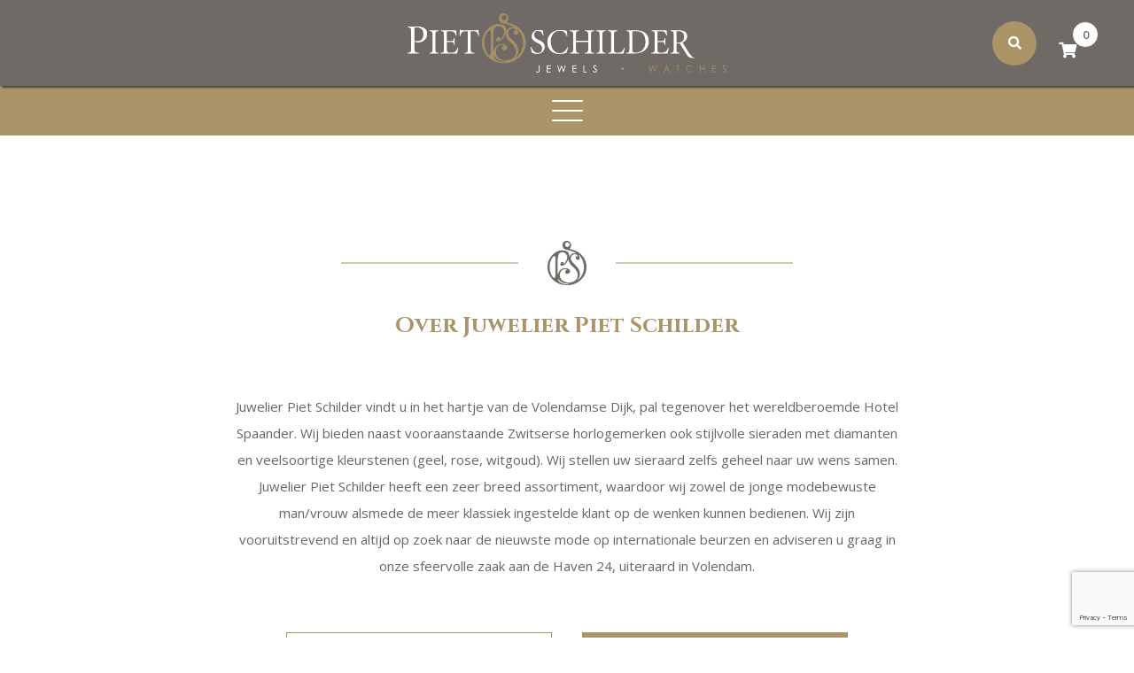

--- FILE ---
content_type: text/html; charset=UTF-8
request_url: https://www.pietschilder.com/product/breitling-superocean-automatic-36mm-a17377211a1a1/
body_size: 14053
content:
<!DOCTYPE html>
<!--[if IE 7]>
<html class="ie ie7" lang="nl-NL">
<![endif]-->
<!--[if IE 8]>
<html class="ie ie8" lang="nl-NL">
<![endif]-->
<!--[if !(IE 7) & !(IE 8)]><!-->
<html lang="nl-NL">
<!--<![endif]-->
<head>
	<meta charset="UTF-8">
    <meta name="viewport" content="width=device-width, initial-scale=1.0, maximum-scale=1.0, user-scalable=0" />
    <meta name="format-detection" content="telephone=no"/>
	<title>Breitling Superocean Automatic 36mm A17377211A1A1 | Juwelier Piet Schilder</title><link rel="preload" as="style" href="https://fonts.googleapis.com/css?family=Cinzel%3A400%2C700%7COpen%20Sans%3A300%2C400%2C400i%2C600%7CSource%20Sans%20Pro%3A300%2C400%2C700%2C300italic%2C400italic%2C700italic%7CBitter%3A400%2C700&#038;subset=latin%2Clatin-ext&#038;display=swap" /><link rel="stylesheet" href="https://fonts.googleapis.com/css?family=Cinzel%3A400%2C700%7COpen%20Sans%3A300%2C400%2C400i%2C600%7CSource%20Sans%20Pro%3A300%2C400%2C700%2C300italic%2C400italic%2C700italic%7CBitter%3A400%2C700&#038;subset=latin%2Clatin-ext&#038;display=swap" media="print" onload="this.media='all'" /><noscript><link rel="stylesheet" href="https://fonts.googleapis.com/css?family=Cinzel%3A400%2C700%7COpen%20Sans%3A300%2C400%2C400i%2C600%7CSource%20Sans%20Pro%3A300%2C400%2C700%2C300italic%2C400italic%2C700italic%7CBitter%3A400%2C700&#038;subset=latin%2Clatin-ext&#038;display=swap" /></noscript><link rel="preload" as="style" href="https://fonts.googleapis.com/css2?family=Satisfy&#038;display=swap" /><link rel="stylesheet" href="https://fonts.googleapis.com/css2?family=Satisfy&#038;display=swap" media="print" onload="this.media='all'" /><noscript><link rel="stylesheet" href="https://fonts.googleapis.com/css2?family=Satisfy&#038;display=swap" /></noscript>
	<link rel="profile" href="http://gmpg.org/xfn/11">
	<link rel="pingback" href="https://www.pietschilder.com/xmlrpc.php">
	<link rel="preconnect" href="https://fonts.googleapis.com">
<link rel="preconnect" href="https://fonts.gstatic.com" crossorigin>

	
	<link rel="stylesheet" href="https://www.pietschilder.com/wp-content/themes/PietSchilder/css/owl.carousel.min.css">
	<link rel="stylesheet" href="https://www.pietschilder.com/wp-content/themes/PietSchilder/css/owl.theme.default.min.css">
	<link data-minify="1" href="https://www.pietschilder.com/wp-content/cache/min/1/wp-content/themes/PietSchilder/fontawesome/css/all.css?ver=1768319681" rel="stylesheet">
	<script src="https://ajax.googleapis.com/ajax/libs/jquery/3.1.0/jquery.min.js"></script>
	<script src="https://www.pietschilder.com/wp-content/themes/PietSchilder/js/owl.carousel.min.js"></script>
	<script src="https://www.pietschilder.com/wp-content/themes/PietSchilder/js/jquery.matchHeight.js"></script>
	<script src="//netdna.bootstrapcdn.com/bootstrap/3.0.3/js/bootstrap.min.js"></script>
	<!--[if lt IE 9]>
	<script src="https://www.pietschilder.com/wp-content/themes/PietSchilder/js/html5.js"></script>
	<![endif]-->
	<meta name='robots' content='max-image-preview:large' />

<!-- Google Tag Manager for WordPress by gtm4wp.com -->
<script data-cfasync="false" data-pagespeed-no-defer>
	var gtm4wp_datalayer_name = "dataLayer";
	var dataLayer = dataLayer || [];
	const gtm4wp_use_sku_instead = 0;
	const gtm4wp_currency = 'EUR';
	const gtm4wp_product_per_impression = 0;
	const gtm4wp_clear_ecommerce = false;
	const gtm4wp_datalayer_max_timeout = 2000;
</script>
<!-- End Google Tag Manager for WordPress by gtm4wp.com --><link rel='dns-prefetch' href='//cdnjs.cloudflare.com' />
<link rel='dns-prefetch' href='//fonts.googleapis.com' />
<link href='https://fonts.gstatic.com' crossorigin rel='preconnect' />
<link rel="alternate" type="application/rss+xml" title="Juwelier Piet Schilder &raquo; feed" href="https://www.pietschilder.com/feed/" />
<link rel="alternate" title="oEmbed (JSON)" type="application/json+oembed" href="https://www.pietschilder.com/wp-json/oembed/1.0/embed?url=https%3A%2F%2Fwww.pietschilder.com%2Fproduct%2Fbreitling-superocean-automatic-36mm-a17377211a1a1%2F" />
<link rel="alternate" title="oEmbed (XML)" type="text/xml+oembed" href="https://www.pietschilder.com/wp-json/oembed/1.0/embed?url=https%3A%2F%2Fwww.pietschilder.com%2Fproduct%2Fbreitling-superocean-automatic-36mm-a17377211a1a1%2F&#038;format=xml" />
<style id='wp-img-auto-sizes-contain-inline-css' type='text/css'>
img:is([sizes=auto i],[sizes^="auto," i]){contain-intrinsic-size:3000px 1500px}
/*# sourceURL=wp-img-auto-sizes-contain-inline-css */
</style>
<style id='wp-emoji-styles-inline-css' type='text/css'>

	img.wp-smiley, img.emoji {
		display: inline !important;
		border: none !important;
		box-shadow: none !important;
		height: 1em !important;
		width: 1em !important;
		margin: 0 0.07em !important;
		vertical-align: -0.1em !important;
		background: none !important;
		padding: 0 !important;
	}
/*# sourceURL=wp-emoji-styles-inline-css */
</style>
<link rel='stylesheet' id='wp-block-library-css' href='https://www.pietschilder.com/wp-includes/css/dist/block-library/style.min.css?ver=25a2385cfd0e3942dcab1229d09f4dcc' type='text/css' media='all' />
<link data-minify="1" rel='stylesheet' id='wc-blocks-style-css' href='https://www.pietschilder.com/wp-content/cache/min/1/wp-content/plugins/woocommerce/assets/client/blocks/wc-blocks.css?ver=1768319681' type='text/css' media='all' />
<style id='global-styles-inline-css' type='text/css'>
:root{--wp--preset--aspect-ratio--square: 1;--wp--preset--aspect-ratio--4-3: 4/3;--wp--preset--aspect-ratio--3-4: 3/4;--wp--preset--aspect-ratio--3-2: 3/2;--wp--preset--aspect-ratio--2-3: 2/3;--wp--preset--aspect-ratio--16-9: 16/9;--wp--preset--aspect-ratio--9-16: 9/16;--wp--preset--color--black: #000000;--wp--preset--color--cyan-bluish-gray: #abb8c3;--wp--preset--color--white: #ffffff;--wp--preset--color--pale-pink: #f78da7;--wp--preset--color--vivid-red: #cf2e2e;--wp--preset--color--luminous-vivid-orange: #ff6900;--wp--preset--color--luminous-vivid-amber: #fcb900;--wp--preset--color--light-green-cyan: #7bdcb5;--wp--preset--color--vivid-green-cyan: #00d084;--wp--preset--color--pale-cyan-blue: #8ed1fc;--wp--preset--color--vivid-cyan-blue: #0693e3;--wp--preset--color--vivid-purple: #9b51e0;--wp--preset--gradient--vivid-cyan-blue-to-vivid-purple: linear-gradient(135deg,rgb(6,147,227) 0%,rgb(155,81,224) 100%);--wp--preset--gradient--light-green-cyan-to-vivid-green-cyan: linear-gradient(135deg,rgb(122,220,180) 0%,rgb(0,208,130) 100%);--wp--preset--gradient--luminous-vivid-amber-to-luminous-vivid-orange: linear-gradient(135deg,rgb(252,185,0) 0%,rgb(255,105,0) 100%);--wp--preset--gradient--luminous-vivid-orange-to-vivid-red: linear-gradient(135deg,rgb(255,105,0) 0%,rgb(207,46,46) 100%);--wp--preset--gradient--very-light-gray-to-cyan-bluish-gray: linear-gradient(135deg,rgb(238,238,238) 0%,rgb(169,184,195) 100%);--wp--preset--gradient--cool-to-warm-spectrum: linear-gradient(135deg,rgb(74,234,220) 0%,rgb(151,120,209) 20%,rgb(207,42,186) 40%,rgb(238,44,130) 60%,rgb(251,105,98) 80%,rgb(254,248,76) 100%);--wp--preset--gradient--blush-light-purple: linear-gradient(135deg,rgb(255,206,236) 0%,rgb(152,150,240) 100%);--wp--preset--gradient--blush-bordeaux: linear-gradient(135deg,rgb(254,205,165) 0%,rgb(254,45,45) 50%,rgb(107,0,62) 100%);--wp--preset--gradient--luminous-dusk: linear-gradient(135deg,rgb(255,203,112) 0%,rgb(199,81,192) 50%,rgb(65,88,208) 100%);--wp--preset--gradient--pale-ocean: linear-gradient(135deg,rgb(255,245,203) 0%,rgb(182,227,212) 50%,rgb(51,167,181) 100%);--wp--preset--gradient--electric-grass: linear-gradient(135deg,rgb(202,248,128) 0%,rgb(113,206,126) 100%);--wp--preset--gradient--midnight: linear-gradient(135deg,rgb(2,3,129) 0%,rgb(40,116,252) 100%);--wp--preset--font-size--small: 13px;--wp--preset--font-size--medium: 20px;--wp--preset--font-size--large: 36px;--wp--preset--font-size--x-large: 42px;--wp--preset--spacing--20: 0.44rem;--wp--preset--spacing--30: 0.67rem;--wp--preset--spacing--40: 1rem;--wp--preset--spacing--50: 1.5rem;--wp--preset--spacing--60: 2.25rem;--wp--preset--spacing--70: 3.38rem;--wp--preset--spacing--80: 5.06rem;--wp--preset--shadow--natural: 6px 6px 9px rgba(0, 0, 0, 0.2);--wp--preset--shadow--deep: 12px 12px 50px rgba(0, 0, 0, 0.4);--wp--preset--shadow--sharp: 6px 6px 0px rgba(0, 0, 0, 0.2);--wp--preset--shadow--outlined: 6px 6px 0px -3px rgb(255, 255, 255), 6px 6px rgb(0, 0, 0);--wp--preset--shadow--crisp: 6px 6px 0px rgb(0, 0, 0);}:where(.is-layout-flex){gap: 0.5em;}:where(.is-layout-grid){gap: 0.5em;}body .is-layout-flex{display: flex;}.is-layout-flex{flex-wrap: wrap;align-items: center;}.is-layout-flex > :is(*, div){margin: 0;}body .is-layout-grid{display: grid;}.is-layout-grid > :is(*, div){margin: 0;}:where(.wp-block-columns.is-layout-flex){gap: 2em;}:where(.wp-block-columns.is-layout-grid){gap: 2em;}:where(.wp-block-post-template.is-layout-flex){gap: 1.25em;}:where(.wp-block-post-template.is-layout-grid){gap: 1.25em;}.has-black-color{color: var(--wp--preset--color--black) !important;}.has-cyan-bluish-gray-color{color: var(--wp--preset--color--cyan-bluish-gray) !important;}.has-white-color{color: var(--wp--preset--color--white) !important;}.has-pale-pink-color{color: var(--wp--preset--color--pale-pink) !important;}.has-vivid-red-color{color: var(--wp--preset--color--vivid-red) !important;}.has-luminous-vivid-orange-color{color: var(--wp--preset--color--luminous-vivid-orange) !important;}.has-luminous-vivid-amber-color{color: var(--wp--preset--color--luminous-vivid-amber) !important;}.has-light-green-cyan-color{color: var(--wp--preset--color--light-green-cyan) !important;}.has-vivid-green-cyan-color{color: var(--wp--preset--color--vivid-green-cyan) !important;}.has-pale-cyan-blue-color{color: var(--wp--preset--color--pale-cyan-blue) !important;}.has-vivid-cyan-blue-color{color: var(--wp--preset--color--vivid-cyan-blue) !important;}.has-vivid-purple-color{color: var(--wp--preset--color--vivid-purple) !important;}.has-black-background-color{background-color: var(--wp--preset--color--black) !important;}.has-cyan-bluish-gray-background-color{background-color: var(--wp--preset--color--cyan-bluish-gray) !important;}.has-white-background-color{background-color: var(--wp--preset--color--white) !important;}.has-pale-pink-background-color{background-color: var(--wp--preset--color--pale-pink) !important;}.has-vivid-red-background-color{background-color: var(--wp--preset--color--vivid-red) !important;}.has-luminous-vivid-orange-background-color{background-color: var(--wp--preset--color--luminous-vivid-orange) !important;}.has-luminous-vivid-amber-background-color{background-color: var(--wp--preset--color--luminous-vivid-amber) !important;}.has-light-green-cyan-background-color{background-color: var(--wp--preset--color--light-green-cyan) !important;}.has-vivid-green-cyan-background-color{background-color: var(--wp--preset--color--vivid-green-cyan) !important;}.has-pale-cyan-blue-background-color{background-color: var(--wp--preset--color--pale-cyan-blue) !important;}.has-vivid-cyan-blue-background-color{background-color: var(--wp--preset--color--vivid-cyan-blue) !important;}.has-vivid-purple-background-color{background-color: var(--wp--preset--color--vivid-purple) !important;}.has-black-border-color{border-color: var(--wp--preset--color--black) !important;}.has-cyan-bluish-gray-border-color{border-color: var(--wp--preset--color--cyan-bluish-gray) !important;}.has-white-border-color{border-color: var(--wp--preset--color--white) !important;}.has-pale-pink-border-color{border-color: var(--wp--preset--color--pale-pink) !important;}.has-vivid-red-border-color{border-color: var(--wp--preset--color--vivid-red) !important;}.has-luminous-vivid-orange-border-color{border-color: var(--wp--preset--color--luminous-vivid-orange) !important;}.has-luminous-vivid-amber-border-color{border-color: var(--wp--preset--color--luminous-vivid-amber) !important;}.has-light-green-cyan-border-color{border-color: var(--wp--preset--color--light-green-cyan) !important;}.has-vivid-green-cyan-border-color{border-color: var(--wp--preset--color--vivid-green-cyan) !important;}.has-pale-cyan-blue-border-color{border-color: var(--wp--preset--color--pale-cyan-blue) !important;}.has-vivid-cyan-blue-border-color{border-color: var(--wp--preset--color--vivid-cyan-blue) !important;}.has-vivid-purple-border-color{border-color: var(--wp--preset--color--vivid-purple) !important;}.has-vivid-cyan-blue-to-vivid-purple-gradient-background{background: var(--wp--preset--gradient--vivid-cyan-blue-to-vivid-purple) !important;}.has-light-green-cyan-to-vivid-green-cyan-gradient-background{background: var(--wp--preset--gradient--light-green-cyan-to-vivid-green-cyan) !important;}.has-luminous-vivid-amber-to-luminous-vivid-orange-gradient-background{background: var(--wp--preset--gradient--luminous-vivid-amber-to-luminous-vivid-orange) !important;}.has-luminous-vivid-orange-to-vivid-red-gradient-background{background: var(--wp--preset--gradient--luminous-vivid-orange-to-vivid-red) !important;}.has-very-light-gray-to-cyan-bluish-gray-gradient-background{background: var(--wp--preset--gradient--very-light-gray-to-cyan-bluish-gray) !important;}.has-cool-to-warm-spectrum-gradient-background{background: var(--wp--preset--gradient--cool-to-warm-spectrum) !important;}.has-blush-light-purple-gradient-background{background: var(--wp--preset--gradient--blush-light-purple) !important;}.has-blush-bordeaux-gradient-background{background: var(--wp--preset--gradient--blush-bordeaux) !important;}.has-luminous-dusk-gradient-background{background: var(--wp--preset--gradient--luminous-dusk) !important;}.has-pale-ocean-gradient-background{background: var(--wp--preset--gradient--pale-ocean) !important;}.has-electric-grass-gradient-background{background: var(--wp--preset--gradient--electric-grass) !important;}.has-midnight-gradient-background{background: var(--wp--preset--gradient--midnight) !important;}.has-small-font-size{font-size: var(--wp--preset--font-size--small) !important;}.has-medium-font-size{font-size: var(--wp--preset--font-size--medium) !important;}.has-large-font-size{font-size: var(--wp--preset--font-size--large) !important;}.has-x-large-font-size{font-size: var(--wp--preset--font-size--x-large) !important;}
/*# sourceURL=global-styles-inline-css */
</style>

<style id='classic-theme-styles-inline-css' type='text/css'>
/*! This file is auto-generated */
.wp-block-button__link{color:#fff;background-color:#32373c;border-radius:9999px;box-shadow:none;text-decoration:none;padding:calc(.667em + 2px) calc(1.333em + 2px);font-size:1.125em}.wp-block-file__button{background:#32373c;color:#fff;text-decoration:none}
/*# sourceURL=/wp-includes/css/classic-themes.min.css */
</style>
<link data-minify="1" rel='stylesheet' id='modalcss-css' href='https://www.pietschilder.com/wp-content/cache/min/1/wp-content/plugins/bootstrap-modals/css/bootstrap.css?ver=1768319681' type='text/css' media='all' />
<link data-minify="1" rel='stylesheet' id='contact-form-7-css' href='https://www.pietschilder.com/wp-content/cache/min/1/wp-content/plugins/contact-form-7/includes/css/styles.css?ver=1768319681' type='text/css' media='all' />
<link rel='stylesheet' id='responsive-lightbox-swipebox-css' href='https://www.pietschilder.com/wp-content/plugins/responsive-lightbox/assets/swipebox/swipebox.min.css?ver=1.5.2' type='text/css' media='all' />
<link data-minify="1" rel='stylesheet' id='woocommerce-layout-css' href='https://www.pietschilder.com/wp-content/cache/min/1/wp-content/plugins/woocommerce/assets/css/woocommerce-layout.css?ver=1768319681' type='text/css' media='all' />
<link data-minify="1" rel='stylesheet' id='woocommerce-smallscreen-css' href='https://www.pietschilder.com/wp-content/cache/min/1/wp-content/plugins/woocommerce/assets/css/woocommerce-smallscreen.css?ver=1768319681' type='text/css' media='only screen and (max-width: 768px)' />
<link data-minify="1" rel='stylesheet' id='woocommerce-general-css' href='https://www.pietschilder.com/wp-content/cache/min/1/wp-content/plugins/woocommerce/assets/css/woocommerce.css?ver=1768319681' type='text/css' media='all' />
<style id='woocommerce-inline-inline-css' type='text/css'>
.woocommerce form .form-row .required { visibility: visible; }
/*# sourceURL=woocommerce-inline-inline-css */
</style>
<link data-minify="1" rel='stylesheet' id='wordpress-gdpr-css' href='https://www.pietschilder.com/wp-content/cache/min/1/wp-content/plugins/wordpress-gdpr/public/css/wordpress-gdpr-public.css?ver=1768319681' type='text/css' media='all' />
<link data-minify="1" rel='stylesheet' id='font-awesome-css' href='https://www.pietschilder.com/wp-content/cache/min/1/ajax/libs/font-awesome/4.7.0/css/font-awesome.min.css?ver=1768319681' type='text/css' media='all' />
<link data-minify="1" rel='stylesheet' id='wpcf7-redirect-script-frontend-css' href='https://www.pietschilder.com/wp-content/cache/min/1/wp-content/plugins/wpcf7-redirect/build/assets/frontend-script.css?ver=1768319681' type='text/css' media='all' />
<link rel='stylesheet' id='search-filter-plugin-styles-css' href='https://www.pietschilder.com/wp-content/plugins/search-filter-pro/public/assets/css/search-filter.min.css?ver=2.5.21' type='text/css' media='all' />

<link data-minify="1" rel='stylesheet' id='genericons-css' href='https://www.pietschilder.com/wp-content/cache/min/1/wp-content/themes/PietSchilder/genericons/genericons.css?ver=1768319681' type='text/css' media='all' />
<link data-minify="1" rel='stylesheet' id='pietschilder-style-css' href='https://www.pietschilder.com/wp-content/cache/min/1/wp-content/themes/PietSchilder/style.css?ver=1768319681' type='text/css' media='all' />
<link rel='stylesheet' id='mollie-applepaydirect-css' href='https://www.pietschilder.com/wp-content/plugins/mollie-payments-for-woocommerce/public/css/mollie-applepaydirect.min.css?ver=1765796021' type='text/css' media='screen' />
<script type="text/javascript" src="https://www.pietschilder.com/wp-includes/js/jquery/jquery.min.js?ver=3.7.1" id="jquery-core-js"></script>
<script type="text/javascript" src="https://www.pietschilder.com/wp-includes/js/jquery/jquery-migrate.min.js?ver=3.4.1" id="jquery-migrate-js"></script>
<script type="text/javascript" src="https://www.pietschilder.com/wp-content/plugins/responsive-lightbox/assets/dompurify/purify.min.js?ver=3.3.1" id="dompurify-js"></script>
<script type="text/javascript" id="responsive-lightbox-sanitizer-js-before">
/* <![CDATA[ */
window.RLG = window.RLG || {}; window.RLG.sanitizeAllowedHosts = ["youtube.com","www.youtube.com","youtu.be","vimeo.com","player.vimeo.com"];
//# sourceURL=responsive-lightbox-sanitizer-js-before
/* ]]> */
</script>
<script type="text/javascript" src="https://www.pietschilder.com/wp-content/plugins/responsive-lightbox/js/sanitizer.js?ver=2.6.1" id="responsive-lightbox-sanitizer-js"></script>
<script type="text/javascript" src="https://www.pietschilder.com/wp-content/plugins/responsive-lightbox/assets/swipebox/jquery.swipebox.min.js?ver=1.5.2" id="responsive-lightbox-swipebox-js"></script>
<script type="text/javascript" src="https://www.pietschilder.com/wp-includes/js/underscore.min.js?ver=1.13.7" id="underscore-js"></script>
<script type="text/javascript" src="https://www.pietschilder.com/wp-content/plugins/responsive-lightbox/assets/infinitescroll/infinite-scroll.pkgd.min.js?ver=4.0.1" id="responsive-lightbox-infinite-scroll-js"></script>
<script type="text/javascript" id="responsive-lightbox-js-before">
/* <![CDATA[ */
var rlArgs = {"script":"swipebox","selector":"lightbox","customEvents":"","activeGalleries":true,"animation":true,"hideCloseButtonOnMobile":false,"removeBarsOnMobile":false,"hideBars":true,"hideBarsDelay":5000,"videoMaxWidth":1080,"useSVG":true,"loopAtEnd":false,"woocommerce_gallery":false,"ajaxurl":"https:\/\/www.pietschilder.com\/wp-admin\/admin-ajax.php","nonce":"28cc8af0f0","preview":false,"postId":13697,"scriptExtension":false};

//# sourceURL=responsive-lightbox-js-before
/* ]]> */
</script>
<script type="text/javascript" src="https://www.pietschilder.com/wp-content/plugins/responsive-lightbox/js/front.js?ver=2.6.1" id="responsive-lightbox-js"></script>
<script type="text/javascript" src="https://www.pietschilder.com/wp-content/plugins/woocommerce/assets/js/jquery-blockui/jquery.blockUI.min.js?ver=2.7.0-wc.10.4.3" id="wc-jquery-blockui-js" data-wp-strategy="defer"></script>
<script type="text/javascript" id="wc-add-to-cart-js-extra">
/* <![CDATA[ */
var wc_add_to_cart_params = {"ajax_url":"/wp-admin/admin-ajax.php","wc_ajax_url":"/?wc-ajax=%%endpoint%%","i18n_view_cart":"Bekijk winkelwagen","cart_url":"https://www.pietschilder.com/winkelwagen/","is_cart":"","cart_redirect_after_add":"no"};
//# sourceURL=wc-add-to-cart-js-extra
/* ]]> */
</script>
<script type="text/javascript" src="https://www.pietschilder.com/wp-content/plugins/woocommerce/assets/js/frontend/add-to-cart.min.js?ver=10.4.3" id="wc-add-to-cart-js" data-wp-strategy="defer"></script>
<script type="text/javascript" id="wc-single-product-js-extra">
/* <![CDATA[ */
var wc_single_product_params = {"i18n_required_rating_text":"Selecteer een waardering","i18n_rating_options":["1 van de 5 sterren","2 van de 5 sterren","3 van de 5 sterren","4 van de 5 sterren","5 van de 5 sterren"],"i18n_product_gallery_trigger_text":"Afbeeldinggalerij in volledig scherm bekijken","review_rating_required":"yes","flexslider":{"rtl":false,"animation":"slide","smoothHeight":true,"directionNav":false,"controlNav":"thumbnails","slideshow":false,"animationSpeed":500,"animationLoop":false,"allowOneSlide":false},"zoom_enabled":"","zoom_options":[],"photoswipe_enabled":"","photoswipe_options":{"shareEl":false,"closeOnScroll":false,"history":false,"hideAnimationDuration":0,"showAnimationDuration":0},"flexslider_enabled":""};
//# sourceURL=wc-single-product-js-extra
/* ]]> */
</script>
<script type="text/javascript" src="https://www.pietschilder.com/wp-content/plugins/woocommerce/assets/js/frontend/single-product.min.js?ver=10.4.3" id="wc-single-product-js" defer="defer" data-wp-strategy="defer"></script>
<script type="text/javascript" src="https://www.pietschilder.com/wp-content/plugins/woocommerce/assets/js/js-cookie/js.cookie.min.js?ver=2.1.4-wc.10.4.3" id="wc-js-cookie-js" defer="defer" data-wp-strategy="defer"></script>
<script type="text/javascript" id="woocommerce-js-extra">
/* <![CDATA[ */
var woocommerce_params = {"ajax_url":"/wp-admin/admin-ajax.php","wc_ajax_url":"/?wc-ajax=%%endpoint%%","i18n_password_show":"Wachtwoord weergeven","i18n_password_hide":"Wachtwoord verbergen"};
//# sourceURL=woocommerce-js-extra
/* ]]> */
</script>
<script type="text/javascript" src="https://www.pietschilder.com/wp-content/plugins/woocommerce/assets/js/frontend/woocommerce.min.js?ver=10.4.3" id="woocommerce-js" defer="defer" data-wp-strategy="defer"></script>
<script type="text/javascript" src="https://www.pietschilder.com/wp-content/plugins/js_composer/assets/js/vendors/woocommerce-add-to-cart.js?ver=6.6.0" id="vc_woocommerce-add-to-cart-js-js"></script>
<script type="text/javascript" id="search-filter-plugin-build-js-extra">
/* <![CDATA[ */
var SF_LDATA = {"ajax_url":"https://www.pietschilder.com/wp-admin/admin-ajax.php","home_url":"https://www.pietschilder.com/","extensions":[]};
//# sourceURL=search-filter-plugin-build-js-extra
/* ]]> */
</script>
<script type="text/javascript" src="https://www.pietschilder.com/wp-content/plugins/search-filter-pro/public/assets/js/search-filter-build.min.js?ver=2.5.21" id="search-filter-plugin-build-js"></script>
<script type="text/javascript" src="https://www.pietschilder.com/wp-content/plugins/search-filter-pro/public/assets/js/chosen.jquery.min.js?ver=2.5.21" id="search-filter-plugin-chosen-js"></script>
<link rel="https://api.w.org/" href="https://www.pietschilder.com/wp-json/" /><link rel="alternate" title="JSON" type="application/json" href="https://www.pietschilder.com/wp-json/wp/v2/product/13697" /><link rel="EditURI" type="application/rsd+xml" title="RSD" href="https://www.pietschilder.com/xmlrpc.php?rsd" />

<link rel="canonical" href="https://www.pietschilder.com/product/breitling-superocean-automatic-36mm-a17377211a1a1/" />
<link rel='shortlink' href='https://www.pietschilder.com/?p=13697' />
<meta name="generator" content="Redux 4.5.10" />			<!-- DO NOT COPY THIS SNIPPET! Start of Page Analytics Tracking for HubSpot WordPress plugin v11.3.37-->
			<script class="hsq-set-content-id" data-content-id="blog-post">
				var _hsq = _hsq || [];
				_hsq.push(["setContentType", "blog-post"]);
			</script>
			<!-- DO NOT COPY THIS SNIPPET! End of Page Analytics Tracking for HubSpot WordPress plugin -->
			
<!-- Google Tag Manager for WordPress by gtm4wp.com -->
<!-- GTM Container placement set to footer -->
<script data-cfasync="false" data-pagespeed-no-defer>
	var dataLayer_content = {"pagePostType":"product","pagePostType2":"single-product","pagePostAuthor":"Marianne Vik","productRatingCounts":[],"productAverageRating":0,"productReviewCount":0,"productType":"simple","productIsVariable":0};
	dataLayer.push( dataLayer_content );
</script>
<script data-cfasync="false" data-pagespeed-no-defer>
(function(w,d,s,l,i){w[l]=w[l]||[];w[l].push({'gtm.start':
new Date().getTime(),event:'gtm.js'});var f=d.getElementsByTagName(s)[0],
j=d.createElement(s),dl=l!='dataLayer'?'&l='+l:'';j.async=true;j.src=
'//www.googletagmanager.com/gtm.js?id='+i+dl;f.parentNode.insertBefore(j,f);
})(window,document,'script','dataLayer','GTM-PGRPPPF');
</script>
<!-- End Google Tag Manager for WordPress by gtm4wp.com -->	<noscript><style>.woocommerce-product-gallery{ opacity: 1 !important; }</style></noscript>
	<meta name="generator" content="Powered by WPBakery Page Builder - drag and drop page builder for WordPress."/>
	<style type="text/css" id="pietschilder-header-css">
			.site-title,
		.site-description {
			position: absolute;
			clip: rect(1px 1px 1px 1px); /* IE7 */
			clip: rect(1px, 1px, 1px, 1px);
		}
			.site-header .home-link {
			min-height: 0;
		}
		</style>
	<link rel="icon" href="https://www.pietschilder.com/wp-content/uploads/2018/03/cropped-favicon-32x32.png" sizes="32x32" />
<link rel="icon" href="https://www.pietschilder.com/wp-content/uploads/2018/03/cropped-favicon-192x192.png" sizes="192x192" />
<link rel="apple-touch-icon" href="https://www.pietschilder.com/wp-content/uploads/2018/03/cropped-favicon-180x180.png" />
<meta name="msapplication-TileImage" content="https://www.pietschilder.com/wp-content/uploads/2018/03/cropped-favicon-270x270.png" />
<noscript><style> .wpb_animate_when_almost_visible { opacity: 1; }</style></noscript></head>

<body class="wp-singular product-template-default single single-product postid-13697 wp-theme-PietSchilder theme-PietSchilder woocommerce woocommerce-page woocommerce-no-js single-author wpb-js-composer js-comp-ver-6.6.0 vc_responsive">
	<div id="page" class="hfeed site">
		<section class="scrollDiv">
		<header id="masthead" class="site-header" role="banner">
		<div class="inner">
			<a class="home-link" href="https://www.pietschilder.com/" title="Juwelier Piet Schilder" rel="home">
				<img src="https://www.pietschilder.com/wp-content/uploads/2018/03/Logo.png">
			</a>
			<div class="cart">
				<div class="search" >
				<a href="https://www.pietschilder.com/zoeken/" class="zoeken"><i class="fas fa-search"></i></a>
				</div>
								
						    <a title="Bekijk uw winkelwagen" class="winkelwagen cart-contents" href="https://www.pietschilder.com/winkelwagen/" title="Bekijk uw winkelwagen">
						    						        <span class="cart-contents-count">0</span>
						        <span><i class="fas fa-shopping-cart"></i></span>
						       
						        </a>
						 
												</div>
			</div>
		</header><!-- #masthead -->

			<div id="navbar" class="navbar">
				<nav id="site-navigation" class="navigation main-navigation" role="navigation">
					<div id="menu" class="menu-toggle">
					    <span></span>
					  <span></span>
					  <span></span>
					  <span></span>
					  <span></span>
					  <span></span>
					</div>
					
					
				</nav><!-- #site-navigation -->
			</div><!-- #navbar -->
			<div class="menuContainer">
				<div class="inner">
				
				<div>
					<ul>
						<li>Juwelier Piet Schilder</li>
						<li>Haven 24</li>
						<li>1131 ER, Volendam</li>
						<li><a href="mailto:info@pietschilder.com"><i class="fas fa-envelope"></i>info@pietschilder.com</a></li>
						<li><a href="tel:0299364236"><i class="fas fa-phone"></i>0299 - 364236</a></li>
					</ul>
				</div>
				<div>
					<div class="left">
						<ul>
							<li><a href="https://www.pietschilder.com/">Home</a></li>
							<li><a href="https://www.pietschilder.com/nieuws/">Nieuws</a></li>
							<li><a href="https://www.pietschilder.com/over-ons/">Over ons</a></li>
							<li><a href="https://www.pietschilder.com/contact/">Contact</a></li>
						</ul>
					</div>
					<div class="right">
						<ul>
							
							<li><a href="#">Horloges</a>
								<ul class="sub-menu" style="display: none;"> 
									<li class="alles"><a href="https://www.pietschilder.com/horloges/">Alle horloges</a></li>
									<li><a href="https://www.pietschilder.com/product-categorie/horloges/breitling/">Breitling</a></li>
									<li><a href="https://www.pietschilder.com/product-categorie/horloges/omega/">Omega</a></li>
									<li><a href="https://www.pietschilder.com/product-categorie/horloges/oris/">Oris</a></li>
									<li><a href="https://www.pietschilder.com/product-categorie/horloges/gucci/">Gucci</a></li>
									<li><a href="https://www.pietschilder.com/product-categorie/horloges/hamilton/">Hamilton</a></li>
									<li><a href="https://www.pietschilder.com/product-categorie/horloges/herbelin/">Herbelin</a></li>
									<li><a href="https://www.pietschilder.com/product-categorie/horloges/maurice-lacroix/">Maurice Lacroix</a></li>
									<li><a href="https://www.pietschilder.com/product-categorie/horloges/certina/">Certina</a></li>
									<li><a href="https://www.pietschilder.com/product-categorie/horloges/rado/">Rado</a></li>
									<li><a href="https://www.pietschilder.com/product-categorie/horloges/seiko/">Seiko</a></li>
									<li><a href="https://www.pietschilder.com/product-categorie/horloges/balmain/">Balmain</a></li>
									<li><a href="https://www.pietschilder.com/product-categorie/horloges/gc/">Gc Watches</a></li>
								</ul>
							</li>
							<li><a href="#">Sieraden</a>
								<ul class="sub-menu" style="display: none;"> 
									<li><a href="https://www.pietschilder.com/product-categorie/sieraden/">Alle sieraden</a></li>
									<li><a href="https://www.pietschilder.com/product-categorie/sieraden/bron/">Bron</a></li>
									<li><a href="https://www.pietschilder.com/product-categorie/sieraden/tirisi-jewelry/">Tirisi</a></li>
									<li><a href="https://www.pietschilder.com/product-categorie/sieraden/the-house-of-jewels/">The House of Jewels</a></li>
									<li><a href="https://www.pietschilder.com/product-categorie/sieraden/tirisi-moda/">Tirisi Moda</a></li>
									<li><a href="https://www.pietschilder.com/product-categorie/sieraden/blush/">Blush</a></li>
									<li><a href="https://www.pietschilder.com/product-categorie/sieraden/gucci-sieraden/">Gucci</a></li>
									<li><a href="https://www.pietschilder.com/sieraden/just-franky">Just Franky</a></li>
									<li><a href="https://www.pietschilder.com/product-categorie/sieraden/monzario/">Monzario</a></li>
									<li><a href="https://www.pietschilder.com/product-categorie/sieraden/morganne-bello-sieraden/">Morganne Bello</a></li>
									<li><a href="https://www.pietschilder.com/product-categorie/sieraden/ponte-vecchio/">Ponte Vecchio</a></li>
									<li><a href="https://www.pietschilder.com/product-categorie/sieraden/gouden-sieraden/">PS Huiscollectie</a></li>
									<li><a href="https://www.pietschilder.com/product-categorie/sieraden/fjory">Fjory</a></li>
									<li><a href="https://www.pietschilder.com/product-categorie/sieraden/jarrel/">Jarrel</a></li>
								</ul>
							</li>
							<li><a href="https://www.pietschilder.com/trouwringen/">Trouwringen</a></li>
							<li class="social"><a href="https://www.facebook.com/juwelierpschilder" target="_blank"><i class="fab fa-facebook-f"></i></a></li>
							<li class="social"><a href="https://www.instagram.com/juwelierpietschilder/" target="_blank"><i class="fab fa-instagram"></i></a></li>
						</ul>
					</div>
				</div>
					<div>
					<h3>Openingstijden</h3>
					<ul>
						<li><span>Maandag</span> 10:00 - 17:45</li>
						<li><span>Dinsdag</span> 09:30 - 17:45</li>
						<li><span>Woensdag</span> 09:30 - 17:45</li>
						<li><span>Donderdag</span> 09:30 - 17:45</li>
						<li><span>Vrijdag</span> 09:30 - 17:45</li>
						<li><span>Zaterdag</span> 09:30 - 17:00</li>
						<li><span>Zondag</span> 11:00 - 16:30</li>
					</ul>
				</div>
				<div class="snelNaar">
				<h4>Ga snel naar:</h4>
				<div class="tweede-menu"><ul id="menu-ga-snel-naar" class="menu"><li id="menu-item-5685" class="menu-item menu-item-type-post_type menu-item-object-page menu-item-5685"><a href="https://www.pietschilder.com/horloges/omega/">Omega</a></li>
<li id="menu-item-5686" class="menu-item menu-item-type-post_type menu-item-object-page menu-item-5686"><a href="https://www.pietschilder.com/horloges/breitling/">Breitling</a></li>
<li id="menu-item-5687" class="menu-item menu-item-type-post_type menu-item-object-page menu-item-5687"><a href="https://www.pietschilder.com/horloges/oris/">Oris</a></li>
<li id="menu-item-5688" class="menu-item menu-item-type-post_type menu-item-object-page menu-item-5688"><a href="https://www.pietschilder.com/onze-merken/gucci/">Gucci</a></li>
<li id="menu-item-5689" class="menu-item menu-item-type-post_type menu-item-object-page menu-item-5689"><a href="https://www.pietschilder.com/sieraden/bron/">Bron</a></li>
<li id="menu-item-5690" class="menu-item menu-item-type-post_type menu-item-object-page menu-item-5690"><a href="https://www.pietschilder.com/sieraden/tirisi/">Tirisi</a></li>
<li id="menu-item-5691" class="menu-item menu-item-type-post_type menu-item-object-page menu-item-5691"><a href="https://www.pietschilder.com/sieraden/just-franky/">Just Franky</a></li>
</ul></div>				</div>
			</div>
			</section>
		

			

		<div id="main" class="site-main">

	<div id="primary" class="content-area"><main id="main" class="site-main" role="main">
		
			
		
	</main></div>
	

		</div><!-- #main -->

				<section class="overons">
			<div class="inner">
				<span class="hr"></span>
				<h2>Over Juwelier Piet Schilder</h2>
				<p>Juwelier Piet Schilder vindt u in het hartje van de Volendamse Dijk, pal tegenover het wereldberoemde Hotel Spaander. Wij bieden naast vooraanstaande Zwitserse horlogemerken ook stijlvolle sieraden met diamanten en veelsoortige kleurstenen (geel, rose, witgoud). Wij stellen uw sieraard zelfs geheel naar uw wens samen. Juwelier Piet Schilder heeft een zeer breed assortiment, waardoor wij zowel de jonge modebewuste man/vrouw alsmede de meer klassiek ingestelde klant op de wenken kunnen bedienen. Wij zijn vooruitstrevend en altijd op zoek naar de nieuwste mode op internationale beurzen en adviseren u graag in onze sfeervolle zaak aan de Haven 24, uiteraard in Volendam.</p>
				<div class="knoppen">
					<a href="https://www.pietschilder.com/contact/">Contact</a>
					<a href="https://www.pietschilder.com/onze-merken/">Onze merken</a>
				</div>
			</div>
		</section>
		<section class="maps">
			<iframe src="https://snazzymaps.com/embed/52044" width="100%" height="100%" style="border:none;"></iframe>
		</section>
				
		<footer id="contact" class="site-footer" role="contentinfo">
			<div class="inner">
				<div>
					<span class="logo"></span>
					<ul>
						<li>Juwelier Piet Schilder</li>
						<li>Haven 24</li>
						<li>1131 ER, Volendam</li>
						<li><a href="mailto:info@pietschilder.com"><i class="fas fa-envelope"></i>info@pietschilder.com</a></li>
						<li><a href="tel:0299364236"><i class="fas fa-phone"></i>0299 - 364236</a></li>
						<li>KvK nummer - 36019850</li>
					</ul>
				</div>
				<div>
					<div class="left">
						<ul>
							<li><a href="https://www.pietschilder.com/">Home</a></li>
							<li><a href="https://www.pietschilder.com/nieuws/">Nieuws</a></li>
							<li><a href="https://www.pietschilder.com/over-ons/">Over ons</a></li>
							<li><a href="https://www.pietschilder.com/contact/">Contact</a></li>
						</ul>
					</div>
					<div class="right">
						<ul>
							<li><a href="https://www.pietschilder.com/horloges/">Horloges</a></li>
							<li><a href="https://www.pietschilder.com/sieraden/">Sieraden</a></li>
							<li><a href="https://www.pietschilder.com/trouwringen/">Trouwringen</a></li>
							<li class="social"><a href="https://www.facebook.com/juwelierpschilder" target="_blank"><i class="fab fa-facebook-f"></i></a></li>
							<li class="social"><a href="https://www.instagram.com/juwelierpietschilder/" target="_blank"><i class="fab fa-instagram"></i></a></li>
						</ul>
					</div>
				</div>
				<div>
					<h3>Openingstijden</h3>
					<ul>
						<li><span>Maandag</span> 10:00 - 17:30</li>
						<li><span>Dinsdag</span> 09:30 - 17:30</li>
						<li><span>Woensdag</span> 09:30 - 17:30</li>
						<li><span>Donderdag</span> 09:30 - 17:30</li>
						<li><span>Vrijdag</span> 09:30 - 17:30</li>
						<li><span>Zaterdag</span> 09:30 - 17:00</li>
						<li><span>Zondag</span> 10:30 - 16:30</li>
						<!-- <li><strong>1e en 2e pinksterdag gesloten</strong></li> -->
					
					</ul>
				</div>
			</div>
		</footer><!-- #colophon -->

		<section class="bottom">
			<div class="inner">
				<ul>
					<li><a href="https://www.pietschilder.com/reparatie/">Reparatie</a></li>
					<li><a href="https://www.pietschilder.com/retourneren/">Retourneren</a></li>
					<li><a href="https://www.pietschilder.com/algemene-voorwaarden/">Algemene voorwaarden</a></li>
					<li><a href="https://www.pietschilder.com/verzending-en-levering/">Verzending en levering</a></li>
				</ul>
				<ul>
					<li class="ideal"><span></span></li>
					<li class="bancontact"><span></span></li>
					<li class="mastercard"><span></span></li>
					<li class="sofort"><span></span></li>
					<li>© Juwelier Piet Schilder, 2026</li>
					
				</ul>
			</div>
		</section>
	</div><!-- #page -->

	<script type="speculationrules">
{"prefetch":[{"source":"document","where":{"and":[{"href_matches":"/*"},{"not":{"href_matches":["/wp-*.php","/wp-admin/*","/wp-content/uploads/*","/wp-content/*","/wp-content/plugins/*","/wp-content/themes/PietSchilder/*","/*\\?(.+)"]}},{"not":{"selector_matches":"a[rel~=\"nofollow\"]"}},{"not":{"selector_matches":".no-prefetch, .no-prefetch a"}}]},"eagerness":"conservative"}]}
</script>
        <div class="wordpress-gdpr-popup wordpress-gdpr-popup-full-width wordpress-gdpr-popup-bottom" 
            style="background-color: #F7F7F7; color: #333333;">

                            <div class="wordpress-gdpr-popup-container">
            
                                <a href="#" id="wordpress-gdpr-popup-close" class="wordpress-gdpr-popup-close" style="background-color: #000000;">
                    <i style="color: #FFFFFF;" class="fa fa-times"></i>
                </a>
                
                <div class="wordpress-gdpr-popup-text">
                    <p>Wij gebruiken cookies om u de beste online ervaring te bieden. Door akkoord te gaan, accepteert u het gebruik van cookies in overeenstemming met ons cookiebeleid.</p>

                                    </div>
                <div class="wordpress-gdpr-popup-actions">
                    <div class="wordpress-gdpr-popup-actions-buttons">
                                                    <a href="#" class="wordpress-gdpr-popup-agree" style="background-color: #4CAF50; color: #FFFFFF;">Accepteren</a>
                                            
                                                    <a href="#" class="wordpress-gdpr-popup-decline" style="background-color: #777777; color: #FFFFFF;">Weigeren</a>
                                                <div class="gdpr-clear"></div>
                    </div>
                    
                    <div class="wordpress-gdpr-popup-actions-links">
                        
                                                    <a href="#" class="wordpress-gdpr-popup-privacy-settings-text wordpress-gdpr-open-privacy-settings-modal" style="color: #FF5722;">Privacy-instellingen</a>
                        
                                            </div>

                                    </div>
            </div>
        </div>
        
        <div class="wordpress-gdpr-privacy-settings-popup-container">
            <div class="wordpress-gdpr-privacy-settings-popup" 
                style="background-color: #FFFFFF; color: #333333;">
                <a href="#" id="wordpress-gdpr-privacy-settings-popup-close" title="close" class="wordpress-gdpr-privacy-settings-popup-close" style="background-color: #000000;">
                    <i style="color: #FFFFFF;" class="fa fa-times"></i>
                </a>
                
            <div class="wordpress-gdpr-privacy-settings-popup-message">
                Privacy Settings saved!            </div>
            
            <div class="wordpress-gdpr-privacy-settings-popup-header">
                <div class="wordpress-gdpr-privacy-settings-popup-logo">
                    <img src="https://www.pietschilder.com/wp-content/uploads/2020/11/PietSchilderVierkant.png" alt="">                </div>
                <div class="wordpress-gdpr-privacy-settings-popup-info">
                    <div class="wordpress-gdpr-privacy-settings-popup-title">Privacy-instellingen</div>
                    <p class="wordpress-gdpr-privacy-settings-popup-description">Wanneer u een website bezoekt, kan deze informatie in uw browser opslaan of ophalen, meestal in de vorm van cookies. Beheer hier uw persoonlijke cookiediensten.</p>
                </div>
                <div class="gdpr-clear"></div>
            </div>
            
            
            <div class="wordpress-gdpr-privacy-settings-popup-services-container">
                <div class="wordpress-gdpr-privacy-settings-popup-service-categories">
                    <a href="#" data-id="1051" class="wordpress-gdpr-popup-privacy-settings-service-category wordpress-gdpr-popup-privacy-settings-open-service-category">
                    Noodzakelijk
                </a>
                                    </div>
                <div class="wordpress-gdpr-privacy-settings-popup-services">
                    <div id="wordpress-gdpr-popup-privacy-settings-services-content-1051"  class="wordpress-gdpr-popup-privacy-settings-services-content"><div class="wordpress-gdpr-popup-privacy-settings-service-category-description">Deze cookies zijn nodig om de website te laten functioneren en kunnen niet worden uitgeschakeld in onze systemen.</div><hr><div class="wordpress-gdpr-popup-privacy-settings-services-content-title-box"><a href="#" data-id="10096" class="wordpress-gdpr-popup-privacy-settings-services-content-title"><i class="fa fa-caret-right"></i> Technische cookies</a><input name="10096" data-id="10096"  disabled="disabled" checked="checked" class="gdpr-service-switch" type="checkbox"><div class="gdpr-clear"></div></div><div id="wordpress-gdpr-popup-privacy-settings-services-content-description-10096" class="wordpress-gdpr-popup-privacy-settings-services-content-description"><div class="wordpress-gdpr-popup-privacy-settings-services-content-reason">Om deze website te gebruiken, gebruiken we de volgende technisch noodzakelijke cookies</div><ul class="wordpress-gdpr-popup-privacy-settings-services-content-cookies"><li>wordpress_test_cookie</li><li> wordpress_logged_in_</li><li> wordpress_sec</li></ul></div><hr><div class="wordpress-gdpr-popup-privacy-settings-services-content-title-box"><a href="#" data-id="10098" class="wordpress-gdpr-popup-privacy-settings-services-content-title"><i class="fa fa-caret-right"></i> WooCommerce</a><input name="10098" data-id="10098"  disabled="disabled" checked="checked" class="gdpr-service-switch" type="checkbox"><div class="gdpr-clear"></div></div><div id="wordpress-gdpr-popup-privacy-settings-services-content-description-10098" class="wordpress-gdpr-popup-privacy-settings-services-content-description"><div class="wordpress-gdpr-popup-privacy-settings-services-content-reason">We gebruiken WooCommerce als een winkelsysteem. Voor winkelwagen- en orderverwerking worden 2 cookies opgeslagen. Deze cookies zijn strikt noodzakelijk en kunnen niet worden uitgeschakeld.</div><ul class="wordpress-gdpr-popup-privacy-settings-services-content-cookies"><li>woocommerce_cart_hash</li><li>woocommerce_items_in_cart</li></ul></div><hr><div class="wordpress-gdpr-popup-privacy-settings-services-content-title-box"><a href="#" data-id="10099" class="wordpress-gdpr-popup-privacy-settings-services-content-title"><i class="fa fa-caret-right"></i> Google Analytics</a><input name="10099" data-id="10099"  disabled="disabled" checked="checked" class="gdpr-service-switch" type="checkbox"><div class="gdpr-clear"></div></div><div id="wordpress-gdpr-popup-privacy-settings-services-content-description-10099" class="wordpress-gdpr-popup-privacy-settings-services-content-description"><div class="wordpress-gdpr-popup-privacy-settings-services-content-reason">We volgen geanonimiseerde gebruikersinformatie om onze website te verbeteren.</div><ul class="wordpress-gdpr-popup-privacy-settings-services-content-cookies"><li>_ga</li><li>_gid</li><li>_gat</li></ul></div><hr><div class="wordpress-gdpr-popup-privacy-settings-services-content-title-box"><a href="#" data-id="10100" class="wordpress-gdpr-popup-privacy-settings-services-content-title"><i class="fa fa-caret-right"></i> Google Tag Manager</a><input name="10100" data-id="10100"  disabled="disabled" checked="checked" class="gdpr-service-switch" type="checkbox"><div class="gdpr-clear"></div></div><div id="wordpress-gdpr-popup-privacy-settings-services-content-description-10100" class="wordpress-gdpr-popup-privacy-settings-services-content-description"><div class="wordpress-gdpr-popup-privacy-settings-services-content-reason">We gebruiken Google Tag Manager om ons verkeer te volgen en ons te helpen AB nieuwe functies te testen.</div></div><hr></div>                </div>
                <div class="gdpr-clear"></div>
            </div>

            <div class="wordpress-gdpr-privacy-settings-popup-services-buttons">
                <div class="wordpress-gdpr-popup-decline wordpress-gdpr-privacy-settings-popup-services-decline-all button btn button-secondary theme-btn" style="background-color: transparent; color: #2C2C2C;">
                    Weiger alle cookies                </div>
                <div class="wordpress-gdpr-popup-agree wordpress-gdpr-privacy-settings-popup-services-accept-all button btn button-secondary theme-btn" style="background-color: #4CAF50;color: #FFFFFF;">
                    Accepteer alle cookies                </div>

                <div class="gdpr-clear"></div>
            </div>
                    </div>
            <div class="wordpress-gdpr-privacy-settings-popup-backdrop"></div>
        </div>
        
<!-- GTM Container placement set to footer -->
<!-- Google Tag Manager (noscript) -->
				<noscript><iframe src="https://www.googletagmanager.com/ns.html?id=GTM-PGRPPPF" height="0" width="0" style="display:none;visibility:hidden" aria-hidden="true"></iframe></noscript>
<!-- End Google Tag Manager (noscript) -->	<script type='text/javascript'>
		(function () {
			var c = document.body.className;
			c = c.replace(/woocommerce-no-js/, 'woocommerce-js');
			document.body.className = c;
		})();
	</script>
	<script type="text/javascript" src="https://www.pietschilder.com/wp-content/plugins/bootstrap-modals/js/bootstrap.min.js?ver=3.3.7" id="modaljs-js"></script>
<script type="text/javascript" src="https://www.pietschilder.com/wp-includes/js/dist/hooks.min.js?ver=dd5603f07f9220ed27f1" id="wp-hooks-js"></script>
<script type="text/javascript" src="https://www.pietschilder.com/wp-includes/js/dist/i18n.min.js?ver=c26c3dc7bed366793375" id="wp-i18n-js"></script>
<script type="text/javascript" id="wp-i18n-js-after">
/* <![CDATA[ */
wp.i18n.setLocaleData( { 'text direction\u0004ltr': [ 'ltr' ] } );
//# sourceURL=wp-i18n-js-after
/* ]]> */
</script>
<script type="text/javascript" src="https://www.pietschilder.com/wp-content/plugins/contact-form-7/includes/swv/js/index.js?ver=6.1.4" id="swv-js"></script>
<script type="text/javascript" id="contact-form-7-js-translations">
/* <![CDATA[ */
( function( domain, translations ) {
	var localeData = translations.locale_data[ domain ] || translations.locale_data.messages;
	localeData[""].domain = domain;
	wp.i18n.setLocaleData( localeData, domain );
} )( "contact-form-7", {"translation-revision-date":"2025-11-30 09:13:36+0000","generator":"GlotPress\/4.0.3","domain":"messages","locale_data":{"messages":{"":{"domain":"messages","plural-forms":"nplurals=2; plural=n != 1;","lang":"nl"},"This contact form is placed in the wrong place.":["Dit contactformulier staat op de verkeerde plek."],"Error:":["Fout:"]}},"comment":{"reference":"includes\/js\/index.js"}} );
//# sourceURL=contact-form-7-js-translations
/* ]]> */
</script>
<script type="text/javascript" id="contact-form-7-js-before">
/* <![CDATA[ */
var wpcf7 = {
    "api": {
        "root": "https:\/\/www.pietschilder.com\/wp-json\/",
        "namespace": "contact-form-7\/v1"
    },
    "cached": 1
};
//# sourceURL=contact-form-7-js-before
/* ]]> */
</script>
<script type="text/javascript" src="https://www.pietschilder.com/wp-content/plugins/contact-form-7/includes/js/index.js?ver=6.1.4" id="contact-form-7-js"></script>
<script type="text/javascript" id="wordpress-gdpr-public-js-extra">
/* <![CDATA[ */
var gdpr_options = {"ajaxURL":"https://www.pietschilder.com/wp-admin/admin-ajax.php","cookieLifetime":"180","geoIP":"1","popupExcludePages":"","acceptanceText":"U moet onze Privacyverklaring accepteren.","termsAcceptanceText":"You must accept our Terms and Conditions."};
//# sourceURL=wordpress-gdpr-public-js-extra
/* ]]> */
</script>
<script type="text/javascript" src="https://www.pietschilder.com/wp-content/plugins/wordpress-gdpr/public/js/wordpress-gdpr-public.js?ver=1.9.9" id="wordpress-gdpr-public-js"></script>
<script type="text/javascript" id="wpcf7-redirect-script-js-extra">
/* <![CDATA[ */
var wpcf7r = {"ajax_url":"https://www.pietschilder.com/wp-admin/admin-ajax.php"};
//# sourceURL=wpcf7-redirect-script-js-extra
/* ]]> */
</script>
<script type="text/javascript" src="https://www.pietschilder.com/wp-content/plugins/wpcf7-redirect/build/assets/frontend-script.js?ver=2c532d7e2be36f6af233" id="wpcf7-redirect-script-js"></script>
<script type="text/javascript" src="https://www.pietschilder.com/wp-content/plugins/duracelltomi-google-tag-manager/dist/js/gtm4wp-form-move-tracker.js?ver=1.22.3" id="gtm4wp-form-move-tracker-js"></script>
<script type="text/javascript" id="gtm4wp-additional-datalayer-pushes-js-after">
/* <![CDATA[ */
	dataLayer.push({"ecommerce":{"currency":"EUR","value":5050,"items":[{"item_id":13697,"item_name":"Breitling Superocean Automatic 36mm A17377211A1A1","sku":"A17377211A1A1","price":5050,"stocklevel":0,"stockstatus":"outofstock","google_business_vertical":"retail","item_category":"Breitling","id":"woocommerce_gpf_13697"}]},"event":"view_item"});
//# sourceURL=gtm4wp-additional-datalayer-pushes-js-after
/* ]]> */
</script>
<script type="text/javascript" src="https://www.pietschilder.com/wp-content/plugins/duracelltomi-google-tag-manager/dist/js/gtm4wp-ecommerce-generic.js?ver=1.22.3" id="gtm4wp-ecommerce-generic-js"></script>
<script type="text/javascript" src="https://www.pietschilder.com/wp-content/plugins/duracelltomi-google-tag-manager/dist/js/gtm4wp-woocommerce.js?ver=1.22.3" id="gtm4wp-woocommerce-js"></script>
<script type="text/javascript" src="https://www.pietschilder.com/wp-includes/js/jquery/ui/core.min.js?ver=1.13.3" id="jquery-ui-core-js"></script>
<script type="text/javascript" src="https://www.pietschilder.com/wp-includes/js/jquery/ui/datepicker.min.js?ver=1.13.3" id="jquery-ui-datepicker-js"></script>
<script type="text/javascript" id="jquery-ui-datepicker-js-after">
/* <![CDATA[ */
jQuery(function(jQuery){jQuery.datepicker.setDefaults({"closeText":"Sluiten","currentText":"Vandaag","monthNames":["januari","februari","maart","april","mei","juni","juli","augustus","september","oktober","november","december"],"monthNamesShort":["jan","feb","mrt","apr","mei","jun","jul","aug","sep","okt","nov","dec"],"nextText":"Volgende","prevText":"Vorige","dayNames":["zondag","maandag","dinsdag","woensdag","donderdag","vrijdag","zaterdag"],"dayNamesShort":["zo","ma","di","wo","do","vr","za"],"dayNamesMin":["Z","M","D","W","D","V","Z"],"dateFormat":"d MM yy","firstDay":1,"isRTL":false});});
//# sourceURL=jquery-ui-datepicker-js-after
/* ]]> */
</script>
<script type="text/javascript" id="rocket-browser-checker-js-after">
/* <![CDATA[ */
"use strict";var _createClass=function(){function defineProperties(target,props){for(var i=0;i<props.length;i++){var descriptor=props[i];descriptor.enumerable=descriptor.enumerable||!1,descriptor.configurable=!0,"value"in descriptor&&(descriptor.writable=!0),Object.defineProperty(target,descriptor.key,descriptor)}}return function(Constructor,protoProps,staticProps){return protoProps&&defineProperties(Constructor.prototype,protoProps),staticProps&&defineProperties(Constructor,staticProps),Constructor}}();function _classCallCheck(instance,Constructor){if(!(instance instanceof Constructor))throw new TypeError("Cannot call a class as a function")}var RocketBrowserCompatibilityChecker=function(){function RocketBrowserCompatibilityChecker(options){_classCallCheck(this,RocketBrowserCompatibilityChecker),this.passiveSupported=!1,this._checkPassiveOption(this),this.options=!!this.passiveSupported&&options}return _createClass(RocketBrowserCompatibilityChecker,[{key:"_checkPassiveOption",value:function(self){try{var options={get passive(){return!(self.passiveSupported=!0)}};window.addEventListener("test",null,options),window.removeEventListener("test",null,options)}catch(err){self.passiveSupported=!1}}},{key:"initRequestIdleCallback",value:function(){!1 in window&&(window.requestIdleCallback=function(cb){var start=Date.now();return setTimeout(function(){cb({didTimeout:!1,timeRemaining:function(){return Math.max(0,50-(Date.now()-start))}})},1)}),!1 in window&&(window.cancelIdleCallback=function(id){return clearTimeout(id)})}},{key:"isDataSaverModeOn",value:function(){return"connection"in navigator&&!0===navigator.connection.saveData}},{key:"supportsLinkPrefetch",value:function(){var elem=document.createElement("link");return elem.relList&&elem.relList.supports&&elem.relList.supports("prefetch")&&window.IntersectionObserver&&"isIntersecting"in IntersectionObserverEntry.prototype}},{key:"isSlowConnection",value:function(){return"connection"in navigator&&"effectiveType"in navigator.connection&&("2g"===navigator.connection.effectiveType||"slow-2g"===navigator.connection.effectiveType)}}]),RocketBrowserCompatibilityChecker}();
//# sourceURL=rocket-browser-checker-js-after
/* ]]> */
</script>
<script type="text/javascript" id="rocket-preload-links-js-extra">
/* <![CDATA[ */
var RocketPreloadLinksConfig = {"excludeUris":"/verhuispagina/|/(?:.+/)?feed(?:/(?:.+/?)?)?$|/(?:.+/)?embed/|/afrekenen/|/winkelwagen/|/mijn-account/|/(index\\.php/)?wp\\-json(/.*|$)|/refer/|/go/|/recommend/|/recommends/","usesTrailingSlash":"1","imageExt":"jpg|jpeg|gif|png|tiff|bmp|webp|avif|pdf|doc|docx|xls|xlsx|php","fileExt":"jpg|jpeg|gif|png|tiff|bmp|webp|avif|pdf|doc|docx|xls|xlsx|php|html|htm","siteUrl":"https://www.pietschilder.com","onHoverDelay":"100","rateThrottle":"3"};
//# sourceURL=rocket-preload-links-js-extra
/* ]]> */
</script>
<script type="text/javascript" id="rocket-preload-links-js-after">
/* <![CDATA[ */
(function() {
"use strict";var r="function"==typeof Symbol&&"symbol"==typeof Symbol.iterator?function(e){return typeof e}:function(e){return e&&"function"==typeof Symbol&&e.constructor===Symbol&&e!==Symbol.prototype?"symbol":typeof e},e=function(){function i(e,t){for(var n=0;n<t.length;n++){var i=t[n];i.enumerable=i.enumerable||!1,i.configurable=!0,"value"in i&&(i.writable=!0),Object.defineProperty(e,i.key,i)}}return function(e,t,n){return t&&i(e.prototype,t),n&&i(e,n),e}}();function i(e,t){if(!(e instanceof t))throw new TypeError("Cannot call a class as a function")}var t=function(){function n(e,t){i(this,n),this.browser=e,this.config=t,this.options=this.browser.options,this.prefetched=new Set,this.eventTime=null,this.threshold=1111,this.numOnHover=0}return e(n,[{key:"init",value:function(){!this.browser.supportsLinkPrefetch()||this.browser.isDataSaverModeOn()||this.browser.isSlowConnection()||(this.regex={excludeUris:RegExp(this.config.excludeUris,"i"),images:RegExp(".("+this.config.imageExt+")$","i"),fileExt:RegExp(".("+this.config.fileExt+")$","i")},this._initListeners(this))}},{key:"_initListeners",value:function(e){-1<this.config.onHoverDelay&&document.addEventListener("mouseover",e.listener.bind(e),e.listenerOptions),document.addEventListener("mousedown",e.listener.bind(e),e.listenerOptions),document.addEventListener("touchstart",e.listener.bind(e),e.listenerOptions)}},{key:"listener",value:function(e){var t=e.target.closest("a"),n=this._prepareUrl(t);if(null!==n)switch(e.type){case"mousedown":case"touchstart":this._addPrefetchLink(n);break;case"mouseover":this._earlyPrefetch(t,n,"mouseout")}}},{key:"_earlyPrefetch",value:function(t,e,n){var i=this,r=setTimeout(function(){if(r=null,0===i.numOnHover)setTimeout(function(){return i.numOnHover=0},1e3);else if(i.numOnHover>i.config.rateThrottle)return;i.numOnHover++,i._addPrefetchLink(e)},this.config.onHoverDelay);t.addEventListener(n,function e(){t.removeEventListener(n,e,{passive:!0}),null!==r&&(clearTimeout(r),r=null)},{passive:!0})}},{key:"_addPrefetchLink",value:function(i){return this.prefetched.add(i.href),new Promise(function(e,t){var n=document.createElement("link");n.rel="prefetch",n.href=i.href,n.onload=e,n.onerror=t,document.head.appendChild(n)}).catch(function(){})}},{key:"_prepareUrl",value:function(e){if(null===e||"object"!==(void 0===e?"undefined":r(e))||!1 in e||-1===["http:","https:"].indexOf(e.protocol))return null;var t=e.href.substring(0,this.config.siteUrl.length),n=this._getPathname(e.href,t),i={original:e.href,protocol:e.protocol,origin:t,pathname:n,href:t+n};return this._isLinkOk(i)?i:null}},{key:"_getPathname",value:function(e,t){var n=t?e.substring(this.config.siteUrl.length):e;return n.startsWith("/")||(n="/"+n),this._shouldAddTrailingSlash(n)?n+"/":n}},{key:"_shouldAddTrailingSlash",value:function(e){return this.config.usesTrailingSlash&&!e.endsWith("/")&&!this.regex.fileExt.test(e)}},{key:"_isLinkOk",value:function(e){return null!==e&&"object"===(void 0===e?"undefined":r(e))&&(!this.prefetched.has(e.href)&&e.origin===this.config.siteUrl&&-1===e.href.indexOf("?")&&-1===e.href.indexOf("#")&&!this.regex.excludeUris.test(e.href)&&!this.regex.images.test(e.href))}}],[{key:"run",value:function(){"undefined"!=typeof RocketPreloadLinksConfig&&new n(new RocketBrowserCompatibilityChecker({capture:!0,passive:!0}),RocketPreloadLinksConfig).init()}}]),n}();t.run();
}());

//# sourceURL=rocket-preload-links-js-after
/* ]]> */
</script>
<script type="text/javascript" src="https://www.pietschilder.com/wp-content/themes/PietSchilder/js/functions.js?ver=20160717" id="pietschilder-script-js"></script>
<script type="text/javascript" src="https://www.pietschilder.com/wp-content/plugins/woocommerce/assets/js/sourcebuster/sourcebuster.min.js?ver=10.4.3" id="sourcebuster-js-js"></script>
<script type="text/javascript" id="wc-order-attribution-js-extra">
/* <![CDATA[ */
var wc_order_attribution = {"params":{"lifetime":1.0000000000000001e-5,"session":30,"base64":false,"ajaxurl":"https://www.pietschilder.com/wp-admin/admin-ajax.php","prefix":"wc_order_attribution_","allowTracking":true},"fields":{"source_type":"current.typ","referrer":"current_add.rf","utm_campaign":"current.cmp","utm_source":"current.src","utm_medium":"current.mdm","utm_content":"current.cnt","utm_id":"current.id","utm_term":"current.trm","utm_source_platform":"current.plt","utm_creative_format":"current.fmt","utm_marketing_tactic":"current.tct","session_entry":"current_add.ep","session_start_time":"current_add.fd","session_pages":"session.pgs","session_count":"udata.vst","user_agent":"udata.uag"}};
//# sourceURL=wc-order-attribution-js-extra
/* ]]> */
</script>
<script type="text/javascript" src="https://www.pietschilder.com/wp-content/plugins/woocommerce/assets/js/frontend/order-attribution.min.js?ver=10.4.3" id="wc-order-attribution-js"></script>
<script type="text/javascript" src="https://www.google.com/recaptcha/api.js?render=6Lc4DkEdAAAAAHGIz6Xkc2L6LdIpq3LRg4_HwZQz&amp;ver=3.0" id="google-recaptcha-js"></script>
<script type="text/javascript" src="https://www.pietschilder.com/wp-includes/js/dist/vendor/wp-polyfill.min.js?ver=3.15.0" id="wp-polyfill-js"></script>
<script type="text/javascript" id="wpcf7-recaptcha-js-before">
/* <![CDATA[ */
var wpcf7_recaptcha = {
    "sitekey": "6Lc4DkEdAAAAAHGIz6Xkc2L6LdIpq3LRg4_HwZQz",
    "actions": {
        "homepage": "homepage",
        "contactform": "contactform"
    }
};
//# sourceURL=wpcf7-recaptcha-js-before
/* ]]> */
</script>
<script type="text/javascript" src="https://www.pietschilder.com/wp-content/plugins/contact-form-7/modules/recaptcha/index.js?ver=6.1.4" id="wpcf7-recaptcha-js"></script>
</body>
</html>
<!-- This website is like a Rocket, isn't it? Performance optimized by WP Rocket. Learn more: https://wp-rocket.me - Debug: cached@1768654144 -->

--- FILE ---
content_type: text/html; charset=utf-8
request_url: https://www.google.com/recaptcha/api2/anchor?ar=1&k=6Lc4DkEdAAAAAHGIz6Xkc2L6LdIpq3LRg4_HwZQz&co=aHR0cHM6Ly93d3cucGlldHNjaGlsZGVyLmNvbTo0NDM.&hl=en&v=PoyoqOPhxBO7pBk68S4YbpHZ&size=invisible&anchor-ms=20000&execute-ms=30000&cb=e7tv2t51zkjt
body_size: 48751
content:
<!DOCTYPE HTML><html dir="ltr" lang="en"><head><meta http-equiv="Content-Type" content="text/html; charset=UTF-8">
<meta http-equiv="X-UA-Compatible" content="IE=edge">
<title>reCAPTCHA</title>
<style type="text/css">
/* cyrillic-ext */
@font-face {
  font-family: 'Roboto';
  font-style: normal;
  font-weight: 400;
  font-stretch: 100%;
  src: url(//fonts.gstatic.com/s/roboto/v48/KFO7CnqEu92Fr1ME7kSn66aGLdTylUAMa3GUBHMdazTgWw.woff2) format('woff2');
  unicode-range: U+0460-052F, U+1C80-1C8A, U+20B4, U+2DE0-2DFF, U+A640-A69F, U+FE2E-FE2F;
}
/* cyrillic */
@font-face {
  font-family: 'Roboto';
  font-style: normal;
  font-weight: 400;
  font-stretch: 100%;
  src: url(//fonts.gstatic.com/s/roboto/v48/KFO7CnqEu92Fr1ME7kSn66aGLdTylUAMa3iUBHMdazTgWw.woff2) format('woff2');
  unicode-range: U+0301, U+0400-045F, U+0490-0491, U+04B0-04B1, U+2116;
}
/* greek-ext */
@font-face {
  font-family: 'Roboto';
  font-style: normal;
  font-weight: 400;
  font-stretch: 100%;
  src: url(//fonts.gstatic.com/s/roboto/v48/KFO7CnqEu92Fr1ME7kSn66aGLdTylUAMa3CUBHMdazTgWw.woff2) format('woff2');
  unicode-range: U+1F00-1FFF;
}
/* greek */
@font-face {
  font-family: 'Roboto';
  font-style: normal;
  font-weight: 400;
  font-stretch: 100%;
  src: url(//fonts.gstatic.com/s/roboto/v48/KFO7CnqEu92Fr1ME7kSn66aGLdTylUAMa3-UBHMdazTgWw.woff2) format('woff2');
  unicode-range: U+0370-0377, U+037A-037F, U+0384-038A, U+038C, U+038E-03A1, U+03A3-03FF;
}
/* math */
@font-face {
  font-family: 'Roboto';
  font-style: normal;
  font-weight: 400;
  font-stretch: 100%;
  src: url(//fonts.gstatic.com/s/roboto/v48/KFO7CnqEu92Fr1ME7kSn66aGLdTylUAMawCUBHMdazTgWw.woff2) format('woff2');
  unicode-range: U+0302-0303, U+0305, U+0307-0308, U+0310, U+0312, U+0315, U+031A, U+0326-0327, U+032C, U+032F-0330, U+0332-0333, U+0338, U+033A, U+0346, U+034D, U+0391-03A1, U+03A3-03A9, U+03B1-03C9, U+03D1, U+03D5-03D6, U+03F0-03F1, U+03F4-03F5, U+2016-2017, U+2034-2038, U+203C, U+2040, U+2043, U+2047, U+2050, U+2057, U+205F, U+2070-2071, U+2074-208E, U+2090-209C, U+20D0-20DC, U+20E1, U+20E5-20EF, U+2100-2112, U+2114-2115, U+2117-2121, U+2123-214F, U+2190, U+2192, U+2194-21AE, U+21B0-21E5, U+21F1-21F2, U+21F4-2211, U+2213-2214, U+2216-22FF, U+2308-230B, U+2310, U+2319, U+231C-2321, U+2336-237A, U+237C, U+2395, U+239B-23B7, U+23D0, U+23DC-23E1, U+2474-2475, U+25AF, U+25B3, U+25B7, U+25BD, U+25C1, U+25CA, U+25CC, U+25FB, U+266D-266F, U+27C0-27FF, U+2900-2AFF, U+2B0E-2B11, U+2B30-2B4C, U+2BFE, U+3030, U+FF5B, U+FF5D, U+1D400-1D7FF, U+1EE00-1EEFF;
}
/* symbols */
@font-face {
  font-family: 'Roboto';
  font-style: normal;
  font-weight: 400;
  font-stretch: 100%;
  src: url(//fonts.gstatic.com/s/roboto/v48/KFO7CnqEu92Fr1ME7kSn66aGLdTylUAMaxKUBHMdazTgWw.woff2) format('woff2');
  unicode-range: U+0001-000C, U+000E-001F, U+007F-009F, U+20DD-20E0, U+20E2-20E4, U+2150-218F, U+2190, U+2192, U+2194-2199, U+21AF, U+21E6-21F0, U+21F3, U+2218-2219, U+2299, U+22C4-22C6, U+2300-243F, U+2440-244A, U+2460-24FF, U+25A0-27BF, U+2800-28FF, U+2921-2922, U+2981, U+29BF, U+29EB, U+2B00-2BFF, U+4DC0-4DFF, U+FFF9-FFFB, U+10140-1018E, U+10190-1019C, U+101A0, U+101D0-101FD, U+102E0-102FB, U+10E60-10E7E, U+1D2C0-1D2D3, U+1D2E0-1D37F, U+1F000-1F0FF, U+1F100-1F1AD, U+1F1E6-1F1FF, U+1F30D-1F30F, U+1F315, U+1F31C, U+1F31E, U+1F320-1F32C, U+1F336, U+1F378, U+1F37D, U+1F382, U+1F393-1F39F, U+1F3A7-1F3A8, U+1F3AC-1F3AF, U+1F3C2, U+1F3C4-1F3C6, U+1F3CA-1F3CE, U+1F3D4-1F3E0, U+1F3ED, U+1F3F1-1F3F3, U+1F3F5-1F3F7, U+1F408, U+1F415, U+1F41F, U+1F426, U+1F43F, U+1F441-1F442, U+1F444, U+1F446-1F449, U+1F44C-1F44E, U+1F453, U+1F46A, U+1F47D, U+1F4A3, U+1F4B0, U+1F4B3, U+1F4B9, U+1F4BB, U+1F4BF, U+1F4C8-1F4CB, U+1F4D6, U+1F4DA, U+1F4DF, U+1F4E3-1F4E6, U+1F4EA-1F4ED, U+1F4F7, U+1F4F9-1F4FB, U+1F4FD-1F4FE, U+1F503, U+1F507-1F50B, U+1F50D, U+1F512-1F513, U+1F53E-1F54A, U+1F54F-1F5FA, U+1F610, U+1F650-1F67F, U+1F687, U+1F68D, U+1F691, U+1F694, U+1F698, U+1F6AD, U+1F6B2, U+1F6B9-1F6BA, U+1F6BC, U+1F6C6-1F6CF, U+1F6D3-1F6D7, U+1F6E0-1F6EA, U+1F6F0-1F6F3, U+1F6F7-1F6FC, U+1F700-1F7FF, U+1F800-1F80B, U+1F810-1F847, U+1F850-1F859, U+1F860-1F887, U+1F890-1F8AD, U+1F8B0-1F8BB, U+1F8C0-1F8C1, U+1F900-1F90B, U+1F93B, U+1F946, U+1F984, U+1F996, U+1F9E9, U+1FA00-1FA6F, U+1FA70-1FA7C, U+1FA80-1FA89, U+1FA8F-1FAC6, U+1FACE-1FADC, U+1FADF-1FAE9, U+1FAF0-1FAF8, U+1FB00-1FBFF;
}
/* vietnamese */
@font-face {
  font-family: 'Roboto';
  font-style: normal;
  font-weight: 400;
  font-stretch: 100%;
  src: url(//fonts.gstatic.com/s/roboto/v48/KFO7CnqEu92Fr1ME7kSn66aGLdTylUAMa3OUBHMdazTgWw.woff2) format('woff2');
  unicode-range: U+0102-0103, U+0110-0111, U+0128-0129, U+0168-0169, U+01A0-01A1, U+01AF-01B0, U+0300-0301, U+0303-0304, U+0308-0309, U+0323, U+0329, U+1EA0-1EF9, U+20AB;
}
/* latin-ext */
@font-face {
  font-family: 'Roboto';
  font-style: normal;
  font-weight: 400;
  font-stretch: 100%;
  src: url(//fonts.gstatic.com/s/roboto/v48/KFO7CnqEu92Fr1ME7kSn66aGLdTylUAMa3KUBHMdazTgWw.woff2) format('woff2');
  unicode-range: U+0100-02BA, U+02BD-02C5, U+02C7-02CC, U+02CE-02D7, U+02DD-02FF, U+0304, U+0308, U+0329, U+1D00-1DBF, U+1E00-1E9F, U+1EF2-1EFF, U+2020, U+20A0-20AB, U+20AD-20C0, U+2113, U+2C60-2C7F, U+A720-A7FF;
}
/* latin */
@font-face {
  font-family: 'Roboto';
  font-style: normal;
  font-weight: 400;
  font-stretch: 100%;
  src: url(//fonts.gstatic.com/s/roboto/v48/KFO7CnqEu92Fr1ME7kSn66aGLdTylUAMa3yUBHMdazQ.woff2) format('woff2');
  unicode-range: U+0000-00FF, U+0131, U+0152-0153, U+02BB-02BC, U+02C6, U+02DA, U+02DC, U+0304, U+0308, U+0329, U+2000-206F, U+20AC, U+2122, U+2191, U+2193, U+2212, U+2215, U+FEFF, U+FFFD;
}
/* cyrillic-ext */
@font-face {
  font-family: 'Roboto';
  font-style: normal;
  font-weight: 500;
  font-stretch: 100%;
  src: url(//fonts.gstatic.com/s/roboto/v48/KFO7CnqEu92Fr1ME7kSn66aGLdTylUAMa3GUBHMdazTgWw.woff2) format('woff2');
  unicode-range: U+0460-052F, U+1C80-1C8A, U+20B4, U+2DE0-2DFF, U+A640-A69F, U+FE2E-FE2F;
}
/* cyrillic */
@font-face {
  font-family: 'Roboto';
  font-style: normal;
  font-weight: 500;
  font-stretch: 100%;
  src: url(//fonts.gstatic.com/s/roboto/v48/KFO7CnqEu92Fr1ME7kSn66aGLdTylUAMa3iUBHMdazTgWw.woff2) format('woff2');
  unicode-range: U+0301, U+0400-045F, U+0490-0491, U+04B0-04B1, U+2116;
}
/* greek-ext */
@font-face {
  font-family: 'Roboto';
  font-style: normal;
  font-weight: 500;
  font-stretch: 100%;
  src: url(//fonts.gstatic.com/s/roboto/v48/KFO7CnqEu92Fr1ME7kSn66aGLdTylUAMa3CUBHMdazTgWw.woff2) format('woff2');
  unicode-range: U+1F00-1FFF;
}
/* greek */
@font-face {
  font-family: 'Roboto';
  font-style: normal;
  font-weight: 500;
  font-stretch: 100%;
  src: url(//fonts.gstatic.com/s/roboto/v48/KFO7CnqEu92Fr1ME7kSn66aGLdTylUAMa3-UBHMdazTgWw.woff2) format('woff2');
  unicode-range: U+0370-0377, U+037A-037F, U+0384-038A, U+038C, U+038E-03A1, U+03A3-03FF;
}
/* math */
@font-face {
  font-family: 'Roboto';
  font-style: normal;
  font-weight: 500;
  font-stretch: 100%;
  src: url(//fonts.gstatic.com/s/roboto/v48/KFO7CnqEu92Fr1ME7kSn66aGLdTylUAMawCUBHMdazTgWw.woff2) format('woff2');
  unicode-range: U+0302-0303, U+0305, U+0307-0308, U+0310, U+0312, U+0315, U+031A, U+0326-0327, U+032C, U+032F-0330, U+0332-0333, U+0338, U+033A, U+0346, U+034D, U+0391-03A1, U+03A3-03A9, U+03B1-03C9, U+03D1, U+03D5-03D6, U+03F0-03F1, U+03F4-03F5, U+2016-2017, U+2034-2038, U+203C, U+2040, U+2043, U+2047, U+2050, U+2057, U+205F, U+2070-2071, U+2074-208E, U+2090-209C, U+20D0-20DC, U+20E1, U+20E5-20EF, U+2100-2112, U+2114-2115, U+2117-2121, U+2123-214F, U+2190, U+2192, U+2194-21AE, U+21B0-21E5, U+21F1-21F2, U+21F4-2211, U+2213-2214, U+2216-22FF, U+2308-230B, U+2310, U+2319, U+231C-2321, U+2336-237A, U+237C, U+2395, U+239B-23B7, U+23D0, U+23DC-23E1, U+2474-2475, U+25AF, U+25B3, U+25B7, U+25BD, U+25C1, U+25CA, U+25CC, U+25FB, U+266D-266F, U+27C0-27FF, U+2900-2AFF, U+2B0E-2B11, U+2B30-2B4C, U+2BFE, U+3030, U+FF5B, U+FF5D, U+1D400-1D7FF, U+1EE00-1EEFF;
}
/* symbols */
@font-face {
  font-family: 'Roboto';
  font-style: normal;
  font-weight: 500;
  font-stretch: 100%;
  src: url(//fonts.gstatic.com/s/roboto/v48/KFO7CnqEu92Fr1ME7kSn66aGLdTylUAMaxKUBHMdazTgWw.woff2) format('woff2');
  unicode-range: U+0001-000C, U+000E-001F, U+007F-009F, U+20DD-20E0, U+20E2-20E4, U+2150-218F, U+2190, U+2192, U+2194-2199, U+21AF, U+21E6-21F0, U+21F3, U+2218-2219, U+2299, U+22C4-22C6, U+2300-243F, U+2440-244A, U+2460-24FF, U+25A0-27BF, U+2800-28FF, U+2921-2922, U+2981, U+29BF, U+29EB, U+2B00-2BFF, U+4DC0-4DFF, U+FFF9-FFFB, U+10140-1018E, U+10190-1019C, U+101A0, U+101D0-101FD, U+102E0-102FB, U+10E60-10E7E, U+1D2C0-1D2D3, U+1D2E0-1D37F, U+1F000-1F0FF, U+1F100-1F1AD, U+1F1E6-1F1FF, U+1F30D-1F30F, U+1F315, U+1F31C, U+1F31E, U+1F320-1F32C, U+1F336, U+1F378, U+1F37D, U+1F382, U+1F393-1F39F, U+1F3A7-1F3A8, U+1F3AC-1F3AF, U+1F3C2, U+1F3C4-1F3C6, U+1F3CA-1F3CE, U+1F3D4-1F3E0, U+1F3ED, U+1F3F1-1F3F3, U+1F3F5-1F3F7, U+1F408, U+1F415, U+1F41F, U+1F426, U+1F43F, U+1F441-1F442, U+1F444, U+1F446-1F449, U+1F44C-1F44E, U+1F453, U+1F46A, U+1F47D, U+1F4A3, U+1F4B0, U+1F4B3, U+1F4B9, U+1F4BB, U+1F4BF, U+1F4C8-1F4CB, U+1F4D6, U+1F4DA, U+1F4DF, U+1F4E3-1F4E6, U+1F4EA-1F4ED, U+1F4F7, U+1F4F9-1F4FB, U+1F4FD-1F4FE, U+1F503, U+1F507-1F50B, U+1F50D, U+1F512-1F513, U+1F53E-1F54A, U+1F54F-1F5FA, U+1F610, U+1F650-1F67F, U+1F687, U+1F68D, U+1F691, U+1F694, U+1F698, U+1F6AD, U+1F6B2, U+1F6B9-1F6BA, U+1F6BC, U+1F6C6-1F6CF, U+1F6D3-1F6D7, U+1F6E0-1F6EA, U+1F6F0-1F6F3, U+1F6F7-1F6FC, U+1F700-1F7FF, U+1F800-1F80B, U+1F810-1F847, U+1F850-1F859, U+1F860-1F887, U+1F890-1F8AD, U+1F8B0-1F8BB, U+1F8C0-1F8C1, U+1F900-1F90B, U+1F93B, U+1F946, U+1F984, U+1F996, U+1F9E9, U+1FA00-1FA6F, U+1FA70-1FA7C, U+1FA80-1FA89, U+1FA8F-1FAC6, U+1FACE-1FADC, U+1FADF-1FAE9, U+1FAF0-1FAF8, U+1FB00-1FBFF;
}
/* vietnamese */
@font-face {
  font-family: 'Roboto';
  font-style: normal;
  font-weight: 500;
  font-stretch: 100%;
  src: url(//fonts.gstatic.com/s/roboto/v48/KFO7CnqEu92Fr1ME7kSn66aGLdTylUAMa3OUBHMdazTgWw.woff2) format('woff2');
  unicode-range: U+0102-0103, U+0110-0111, U+0128-0129, U+0168-0169, U+01A0-01A1, U+01AF-01B0, U+0300-0301, U+0303-0304, U+0308-0309, U+0323, U+0329, U+1EA0-1EF9, U+20AB;
}
/* latin-ext */
@font-face {
  font-family: 'Roboto';
  font-style: normal;
  font-weight: 500;
  font-stretch: 100%;
  src: url(//fonts.gstatic.com/s/roboto/v48/KFO7CnqEu92Fr1ME7kSn66aGLdTylUAMa3KUBHMdazTgWw.woff2) format('woff2');
  unicode-range: U+0100-02BA, U+02BD-02C5, U+02C7-02CC, U+02CE-02D7, U+02DD-02FF, U+0304, U+0308, U+0329, U+1D00-1DBF, U+1E00-1E9F, U+1EF2-1EFF, U+2020, U+20A0-20AB, U+20AD-20C0, U+2113, U+2C60-2C7F, U+A720-A7FF;
}
/* latin */
@font-face {
  font-family: 'Roboto';
  font-style: normal;
  font-weight: 500;
  font-stretch: 100%;
  src: url(//fonts.gstatic.com/s/roboto/v48/KFO7CnqEu92Fr1ME7kSn66aGLdTylUAMa3yUBHMdazQ.woff2) format('woff2');
  unicode-range: U+0000-00FF, U+0131, U+0152-0153, U+02BB-02BC, U+02C6, U+02DA, U+02DC, U+0304, U+0308, U+0329, U+2000-206F, U+20AC, U+2122, U+2191, U+2193, U+2212, U+2215, U+FEFF, U+FFFD;
}
/* cyrillic-ext */
@font-face {
  font-family: 'Roboto';
  font-style: normal;
  font-weight: 900;
  font-stretch: 100%;
  src: url(//fonts.gstatic.com/s/roboto/v48/KFO7CnqEu92Fr1ME7kSn66aGLdTylUAMa3GUBHMdazTgWw.woff2) format('woff2');
  unicode-range: U+0460-052F, U+1C80-1C8A, U+20B4, U+2DE0-2DFF, U+A640-A69F, U+FE2E-FE2F;
}
/* cyrillic */
@font-face {
  font-family: 'Roboto';
  font-style: normal;
  font-weight: 900;
  font-stretch: 100%;
  src: url(//fonts.gstatic.com/s/roboto/v48/KFO7CnqEu92Fr1ME7kSn66aGLdTylUAMa3iUBHMdazTgWw.woff2) format('woff2');
  unicode-range: U+0301, U+0400-045F, U+0490-0491, U+04B0-04B1, U+2116;
}
/* greek-ext */
@font-face {
  font-family: 'Roboto';
  font-style: normal;
  font-weight: 900;
  font-stretch: 100%;
  src: url(//fonts.gstatic.com/s/roboto/v48/KFO7CnqEu92Fr1ME7kSn66aGLdTylUAMa3CUBHMdazTgWw.woff2) format('woff2');
  unicode-range: U+1F00-1FFF;
}
/* greek */
@font-face {
  font-family: 'Roboto';
  font-style: normal;
  font-weight: 900;
  font-stretch: 100%;
  src: url(//fonts.gstatic.com/s/roboto/v48/KFO7CnqEu92Fr1ME7kSn66aGLdTylUAMa3-UBHMdazTgWw.woff2) format('woff2');
  unicode-range: U+0370-0377, U+037A-037F, U+0384-038A, U+038C, U+038E-03A1, U+03A3-03FF;
}
/* math */
@font-face {
  font-family: 'Roboto';
  font-style: normal;
  font-weight: 900;
  font-stretch: 100%;
  src: url(//fonts.gstatic.com/s/roboto/v48/KFO7CnqEu92Fr1ME7kSn66aGLdTylUAMawCUBHMdazTgWw.woff2) format('woff2');
  unicode-range: U+0302-0303, U+0305, U+0307-0308, U+0310, U+0312, U+0315, U+031A, U+0326-0327, U+032C, U+032F-0330, U+0332-0333, U+0338, U+033A, U+0346, U+034D, U+0391-03A1, U+03A3-03A9, U+03B1-03C9, U+03D1, U+03D5-03D6, U+03F0-03F1, U+03F4-03F5, U+2016-2017, U+2034-2038, U+203C, U+2040, U+2043, U+2047, U+2050, U+2057, U+205F, U+2070-2071, U+2074-208E, U+2090-209C, U+20D0-20DC, U+20E1, U+20E5-20EF, U+2100-2112, U+2114-2115, U+2117-2121, U+2123-214F, U+2190, U+2192, U+2194-21AE, U+21B0-21E5, U+21F1-21F2, U+21F4-2211, U+2213-2214, U+2216-22FF, U+2308-230B, U+2310, U+2319, U+231C-2321, U+2336-237A, U+237C, U+2395, U+239B-23B7, U+23D0, U+23DC-23E1, U+2474-2475, U+25AF, U+25B3, U+25B7, U+25BD, U+25C1, U+25CA, U+25CC, U+25FB, U+266D-266F, U+27C0-27FF, U+2900-2AFF, U+2B0E-2B11, U+2B30-2B4C, U+2BFE, U+3030, U+FF5B, U+FF5D, U+1D400-1D7FF, U+1EE00-1EEFF;
}
/* symbols */
@font-face {
  font-family: 'Roboto';
  font-style: normal;
  font-weight: 900;
  font-stretch: 100%;
  src: url(//fonts.gstatic.com/s/roboto/v48/KFO7CnqEu92Fr1ME7kSn66aGLdTylUAMaxKUBHMdazTgWw.woff2) format('woff2');
  unicode-range: U+0001-000C, U+000E-001F, U+007F-009F, U+20DD-20E0, U+20E2-20E4, U+2150-218F, U+2190, U+2192, U+2194-2199, U+21AF, U+21E6-21F0, U+21F3, U+2218-2219, U+2299, U+22C4-22C6, U+2300-243F, U+2440-244A, U+2460-24FF, U+25A0-27BF, U+2800-28FF, U+2921-2922, U+2981, U+29BF, U+29EB, U+2B00-2BFF, U+4DC0-4DFF, U+FFF9-FFFB, U+10140-1018E, U+10190-1019C, U+101A0, U+101D0-101FD, U+102E0-102FB, U+10E60-10E7E, U+1D2C0-1D2D3, U+1D2E0-1D37F, U+1F000-1F0FF, U+1F100-1F1AD, U+1F1E6-1F1FF, U+1F30D-1F30F, U+1F315, U+1F31C, U+1F31E, U+1F320-1F32C, U+1F336, U+1F378, U+1F37D, U+1F382, U+1F393-1F39F, U+1F3A7-1F3A8, U+1F3AC-1F3AF, U+1F3C2, U+1F3C4-1F3C6, U+1F3CA-1F3CE, U+1F3D4-1F3E0, U+1F3ED, U+1F3F1-1F3F3, U+1F3F5-1F3F7, U+1F408, U+1F415, U+1F41F, U+1F426, U+1F43F, U+1F441-1F442, U+1F444, U+1F446-1F449, U+1F44C-1F44E, U+1F453, U+1F46A, U+1F47D, U+1F4A3, U+1F4B0, U+1F4B3, U+1F4B9, U+1F4BB, U+1F4BF, U+1F4C8-1F4CB, U+1F4D6, U+1F4DA, U+1F4DF, U+1F4E3-1F4E6, U+1F4EA-1F4ED, U+1F4F7, U+1F4F9-1F4FB, U+1F4FD-1F4FE, U+1F503, U+1F507-1F50B, U+1F50D, U+1F512-1F513, U+1F53E-1F54A, U+1F54F-1F5FA, U+1F610, U+1F650-1F67F, U+1F687, U+1F68D, U+1F691, U+1F694, U+1F698, U+1F6AD, U+1F6B2, U+1F6B9-1F6BA, U+1F6BC, U+1F6C6-1F6CF, U+1F6D3-1F6D7, U+1F6E0-1F6EA, U+1F6F0-1F6F3, U+1F6F7-1F6FC, U+1F700-1F7FF, U+1F800-1F80B, U+1F810-1F847, U+1F850-1F859, U+1F860-1F887, U+1F890-1F8AD, U+1F8B0-1F8BB, U+1F8C0-1F8C1, U+1F900-1F90B, U+1F93B, U+1F946, U+1F984, U+1F996, U+1F9E9, U+1FA00-1FA6F, U+1FA70-1FA7C, U+1FA80-1FA89, U+1FA8F-1FAC6, U+1FACE-1FADC, U+1FADF-1FAE9, U+1FAF0-1FAF8, U+1FB00-1FBFF;
}
/* vietnamese */
@font-face {
  font-family: 'Roboto';
  font-style: normal;
  font-weight: 900;
  font-stretch: 100%;
  src: url(//fonts.gstatic.com/s/roboto/v48/KFO7CnqEu92Fr1ME7kSn66aGLdTylUAMa3OUBHMdazTgWw.woff2) format('woff2');
  unicode-range: U+0102-0103, U+0110-0111, U+0128-0129, U+0168-0169, U+01A0-01A1, U+01AF-01B0, U+0300-0301, U+0303-0304, U+0308-0309, U+0323, U+0329, U+1EA0-1EF9, U+20AB;
}
/* latin-ext */
@font-face {
  font-family: 'Roboto';
  font-style: normal;
  font-weight: 900;
  font-stretch: 100%;
  src: url(//fonts.gstatic.com/s/roboto/v48/KFO7CnqEu92Fr1ME7kSn66aGLdTylUAMa3KUBHMdazTgWw.woff2) format('woff2');
  unicode-range: U+0100-02BA, U+02BD-02C5, U+02C7-02CC, U+02CE-02D7, U+02DD-02FF, U+0304, U+0308, U+0329, U+1D00-1DBF, U+1E00-1E9F, U+1EF2-1EFF, U+2020, U+20A0-20AB, U+20AD-20C0, U+2113, U+2C60-2C7F, U+A720-A7FF;
}
/* latin */
@font-face {
  font-family: 'Roboto';
  font-style: normal;
  font-weight: 900;
  font-stretch: 100%;
  src: url(//fonts.gstatic.com/s/roboto/v48/KFO7CnqEu92Fr1ME7kSn66aGLdTylUAMa3yUBHMdazQ.woff2) format('woff2');
  unicode-range: U+0000-00FF, U+0131, U+0152-0153, U+02BB-02BC, U+02C6, U+02DA, U+02DC, U+0304, U+0308, U+0329, U+2000-206F, U+20AC, U+2122, U+2191, U+2193, U+2212, U+2215, U+FEFF, U+FFFD;
}

</style>
<link rel="stylesheet" type="text/css" href="https://www.gstatic.com/recaptcha/releases/PoyoqOPhxBO7pBk68S4YbpHZ/styles__ltr.css">
<script nonce="dxHgzaV_rpEsTAAj9oq-Lg" type="text/javascript">window['__recaptcha_api'] = 'https://www.google.com/recaptcha/api2/';</script>
<script type="text/javascript" src="https://www.gstatic.com/recaptcha/releases/PoyoqOPhxBO7pBk68S4YbpHZ/recaptcha__en.js" nonce="dxHgzaV_rpEsTAAj9oq-Lg">
      
    </script></head>
<body><div id="rc-anchor-alert" class="rc-anchor-alert"></div>
<input type="hidden" id="recaptcha-token" value="[base64]">
<script type="text/javascript" nonce="dxHgzaV_rpEsTAAj9oq-Lg">
      recaptcha.anchor.Main.init("[\x22ainput\x22,[\x22bgdata\x22,\x22\x22,\[base64]/[base64]/[base64]/[base64]/cjw8ejpyPj4+eil9Y2F0Y2gobCl7dGhyb3cgbDt9fSxIPWZ1bmN0aW9uKHcsdCx6KXtpZih3PT0xOTR8fHc9PTIwOCl0LnZbd10/dC52W3ddLmNvbmNhdCh6KTp0LnZbd109b2Yoeix0KTtlbHNle2lmKHQuYkImJnchPTMxNylyZXR1cm47dz09NjZ8fHc9PTEyMnx8dz09NDcwfHx3PT00NHx8dz09NDE2fHx3PT0zOTd8fHc9PTQyMXx8dz09Njh8fHc9PTcwfHx3PT0xODQ/[base64]/[base64]/[base64]/bmV3IGRbVl0oSlswXSk6cD09Mj9uZXcgZFtWXShKWzBdLEpbMV0pOnA9PTM/bmV3IGRbVl0oSlswXSxKWzFdLEpbMl0pOnA9PTQ/[base64]/[base64]/[base64]/[base64]\x22,\[base64]\x22,\x22Zgliw6ZELmHCm8OrBcOHwqzDo8K6w5/Doy04w5vCs8KTwpILw6jCrjjCm8OIwpnCgMKDwqcjISXCsFFIasOue8KaaMKCHsOOXsO7w696EAXDhsKsbMOWVit3A8Kgw6YLw63Cq8KKwqcww5vDo8O7w7/Dp3dsQxxgVDx4ES7Dl8O2w6DCrcO8WyxEABTCtMKGKmJDw75ZS2JYw7QUQy9YJMKHw7/Coi0jaMOmYMObY8K2w51hw7PDrShAw5vDpsOwccKWFcKdI8O/[base64]/DjcOhw6IfQgLCkWHCgE4Hwq9sZcKZB8KHP17Dv8KbwqgawqZSdFXCo3DCmcK8Gx9CAQwFEE3ClMK4wrQ5w5rCo8KTwpwgDh0zP2csY8O1KsOCw515esKgw7kYwpFLw7nDiTXDkArCgsKZR30sw4/CvzdYw7jDnsKDw5w3w79BGMKkwrI3BsKiw5gEw5rDg8OmWMKew7DDjsOWSsK+DsK7W8OKDTfCujHDmCRBw4TCki1WLX/CvcOGCcOtw5VrwoweaMOvwqvDp8KmaQ/Cpzd1w5fDiSnDknw+wrRUw4PCr08uSxQmw5HDoW9RwpLDpMKOw4ICwoMbw5DCk8K7fjQxMgjDm392SMOHKMOfbUrCnMODUkp2w5DDtMOPw7nCoWnDhcKJaE4MwoFhwp3CvETDl8Osw4PCrsKwwqjDvsK7woF8dcKaJ3h/wpcQamRhw58Awq7CqMO1w71zB8KNWsODDMKhA1fChUHDuwMtw7LCtsOzbgIUQmrDoSggL2XCqsKYT0nDmjnDlUnCgmoNw6BwbD/Ct8ODWcKNw5nCjsK1w5XCvXU/JMKkfSHDocKdw4/CjyHCoDrClsOyb8OXVcKNw4Jbwr/[base64]/CpsOmw5Evehd/cmHCuwxRwq/CkcObA1TCglBpLD7Dp3jDkcKFECxbaXDDkGorw5kswr3CrsKYwrrDuHzDjMK2LcOAw5DCiQQRwprCgE/DjQ4SaVHDkiZJw7UdNsOPw48Ww5FUw68rw7E5w7NRSsKHw7k3w7zDgRcWPQ3CvcK5a8O2OcOxw589NMOmYRnCvm0AwoHCpgPDm35PwoIdw4MvJjc5FzLDmWjDssORG8OfRi/Dk8Kuw71bKQB6w5bClsK2fwPDohdCw4TDksK7w4/Ck8KVf8KhVmlcQS53wpwywox9w4RWw4zDsmzDjXzDkDNYw5zDo188w7RoW1Jcw7vCiy/DgMKtOwZlCXDDo0bCm8KOEHfCscOxw6p4fRc7wqkBfcKiOcKHwrZ8w7AFccOsSsKqwrVgwp3Cl0PCg8O9wr4ceMKHw4ZOTETCi0ltC8OZfcOcJsOwZsO1RDPDnA7Dv3zDsE/DlGHDtsObw75RwpZ6wojCmsK/w4bCiX9Bw40QAMKkwrTDlMK3wpLCpBwjW8K5VsKuw4IVIADCn8OBwogNSMKBUcOqFHrDhcK9w7BINk5Ha3fChD/DhMKLOwDDmElyw6rCqAjDkVXDq8KOFAjDgFzCr8KAZ1EawoUFw5sdasOhYllYw4/DpXrCksKuZ1HCnE/ChSpUwpHDoE3ChcObwr7Co3xjesK6RsKqw7FpacKXw4AZdcKzwr3CoCVRXiQZWWjCqAo+wrRDQlRNKTthw7B2wobCshsyPMOiU0XDlzvDjQLDjMKmVsOiw4ZDf2MPwqYtBg5/WcKhTSknw4/[base64]/[base64]/DqcO9dkEqwo7DrcKJFcOkaU7CqsOgw43DtcKXw5DDj0tWw5J+VTRSw4JLSFIzHGHDqMOkJW3CnVbChU7DlcOoB07CgsO+MCrDhGLCgHx6KMOGw7LCrXLDoXgHM3jDr1/DjcKKwp05JEZRdcOUUMKPwqzCs8OGIBDDrhTDmsOwFcOWwpXClsK/UW3Dm1jDvAVUwoDCm8O1FsOSYy5qX0vCuMK9HMOSO8KpLVzCh8KsAsKUbhrDsQ7DicOvJ8K+wrBsw5zCvsO7w5HDhjQ5FHHDskk2woXCtMKlMMKAwovDrA/CpMKBwrHCkcK8J0XDkcOLBkkhw7lpBFjCm8Oxwr7CtsO3HwBmw4gVworDi1NTwp4pL0PCoxpLw7nDtkDDmhDDlcKpGj7DrMOEwofDkMKEwrAnbTZNw4EiFcOWT8OfBGbCkMKLwrHCpMOOCMOKwp0BL8OFwp/Ci8Kbw6xyKcKqX8KXfzDCicOqwocAwqdcwq3DgXLCicOOw6LDvBPDncKWw5zCp8ObBMKiR0xIwqzCmlQuWMK2wr3DscKCw4LCssKPccKVw7/CgsOkVcO2wrfDqsOmwozDrXdJGkk2w4PCpxzCkHwpw6YaLg9ZwqcOe8OdwrAcwrnDiMKDBsK9FWBOU33CpsKNdSZBcsKAw70wYcO6wpnDiDAVTMK4JcO9w6DDjwTDgMOuw5dHKcKbw4LDny5ZwojCqMOEwpIYKhVeWsOOUz3Di3EMwpI6w7LChhLCnQ/DjMKfw4sDwpHDlXHClcOXwo7DhTjDp8K0MMKow60LByzCtMKFSgYEwpZLw6TCnMKiw4zDq8OWTsOmwqxUYznCmsOlVsKnUMOZScO0wq3CtzPCk8KVw4XCiHtHb2Eqw75ISS/CqsKNMnNNOSZAwq53w7HCksOwDmnChMOSMF/DpsOEw6PCnULCt8OtYsOYLMKUwqwSwoEJw7TCqTzDp3LDtsKRw6F1A3YsbcOWwqfDkmfCjsK0JCPComIswqLDo8Oew5ccw6bCjcOzw7/CkAvDuHtnDHnCszMbI8Kxc8Omw7sWc8KOZcOtAHB/w7PCrcKgex/[base64]/CjEXCq8OjI8Ouw4zDujo9TlDDo8O1wq7DkW0lN1zDlcOSeMKiw5FewofCoMKPWU/ClULCrhnDtcO2w63CpkVpdcKXOcO2HcOGwpcPwpvDmCPDr8OEwo55GsKnf8KZU8KeAcKlw4pTwrwpwplQDMOAwrvDoMOaw7VIw67DpcOgw7xRwpcswq4nw5DDpW1jw6gnw47DrsK6wrDCvDrCi0TCug/DgQTCqMOKwonCi8ORwpRfExg0BW91T3HCpQXDosOpwrDDjMKKXsKrwqlSMn/CvlYuRwnDrnxqcMOUHcKvDTLCsyvCqiTDhFbDmSXDu8O0LHlow4PCsMOxPkHCqMKNaMOYwrZxwqXDjMOLwpPCs8KNw6TDr8O8NsKLVnnDg8KvTWkbw5fDqg7Cs8KLDcKWwqoKwo7CjsOEw5oKwqHChEAaPsOLw7I+CHkRZWFVYCA8fsOCw6sCVxjDrV7CkQA/AX3CkcOyw4EWVXZuwqgARVpYPAt+w7l/w7EIwpQuw6HCuCPDpG7Ctx3CiRbDnmZsGh8hWUHDpQxgN8KrwpnDkW3DmMKWcMOXZMOsw7zDj8OfPsKow6dOwqTDnBHCocKWYzYgMR8Cw6UEJj9Nw4MowrQ6X8K/AMKcwqkQMBHCkEvDs3fCgMOpw7BMZC1Nwr/Du8K4McOBAcK5wp7CgMKXZF9LbA7ChGbCrsKZbMOdXMKFC07CisKLdsOvSsKpLsOnw4XDp33DvRonZsOdwrXCogLDr2U+wqfDp8OBw4bCpcK7D3zCl8OJwoJ/w4TDqsOaw57CrRzCjcKnwr/[base64]/[base64]/Cj0F3ABtiwo3Do8KcJMKxFwrDv8OBwqBPw7zDtsO+McKpwopww5UXHUhPwqpJNA/CpSnCiHjClVTDj2bDlUogw5LCnhPDjsOOw4zChC7Ch8O5TCYuwrtPwp97wonDlMOkRh9JwrcfwrlzU8K8W8OLXcOJG0Q3SMKrEQjDkMOLe8KXdk55wrfCn8Oow6/DhMO/OU87woUJJjvCs3TDkcO6UMOpwozDmmjDrMKSw5clw7Q1wocVwphmwr/[base64]/[base64]/w5XDiMKwO1Ntw5PDsMKPWBvDmXkywqrDihw4w7MoN3HCqQN8w5FNEFjCokrCu0/[base64]/CnBgsNhfDssO6w6cEw602CR/DkzEbwqvCnyAmHEnDscO9w5HDqRtkYcK1w7sYw67Cm8Kdw5HDn8OTIMO2wokYO8OEZcKGYMKcY3U1w7LCosKmK8OhJxpAUcOQMR/DssOKw5sPRxnDpnfCjWfCk8K8w6fDiV/DoTTCscKSw7h+w5BDw6Y0wq7CgsO+wrLClR8Gw5J3aG3DnMOxwoFsaF80fUNBa3vDpsKgFzESK1VRbsOxKsOUKsK1K0zCqsOBEVPDuMOLfcOAw6LDojMvKhwWwr9jZcOZwq7ClBl5FcK4UBLDmcOswokGw6s2CMOUVRnDmBnCkiYjw6M4w43Dk8KSw4rDhG8fOQV/X8OOR8O6JcOxw5fDmClIwoTDmMOycjMLesO+HMOrwpnDvcOLDxrDq8OGw5E/w4MMdCXDq8K9OQDCv0kUw7HChsKyUcKKwpXCkWMNw5rDg8K2XMOaIMOswqgwJknChRM5R2JcwrjCmXIBZMK0wpXCmCTDrMOhwrc4NyjCrjHCncO2w494KgMrwro2TjnCvzvCicK+Sz0Uw5fDkzwmMgIsWB8Mey7Ctjl/w5Fsw4RhF8OFwotYKcKYWsKFwrU4w6MtZBp9w6HDvkA8w4x3B8OIw748wpvDm23CvCpYRMOxw4Zuw6JwWcKlwofDsirDkAbDisOVw6rDq2QSYTYdw7TCtDM+wqjClwfCigjCjEV/w7t8P8OXwoMEwoVew69mRsKmw4nCqcKpw4ZAZRrDncOtfhQMB8Kdc8OJAjrDhcO1BMKmDhNRfsKxRmbDgMOhw53DmcOYLynDk8Ouw5/DkMKtfBY7wqrDun3Cu24Zw60KKsKGwqw3wpIIfMKuw5bDhTLDkFkGw5jCksOWBGjDr8Kyw5A+BMO0ODnDtBHDjsKlw7PDiwXChsK7djHDrjrDqRBccsKvw4Upw6c+w7wfwpl+wpAKY30uJm1RacKOw6TDlsK/X3XCokbCqcOkw4d+wp3DmMKxDA/CoSNIIsKXfsOdQinCrxcXb8O9NRvCskrDiggJwoREIFbDsHFQw7YsXDTDuHbDjsKKZzzDhX/[base64]/[base64]/w5HCisO9P1/CiTjDvx/CgXnDhsKJwq7CrMORSMO8dcODenpVw5pyw7TCok/DusOdKsOUw6kNw43DqyRBHDjCjh/DtiZgwoDDkC4cLzjDuMKAfDlnw6N/QcKpIFXCgWdyNcOxw4Fhw63DtMKCTDPCiMO2wpRzUcKeVFjDgEE5wpYGwodELWkVw6vDvsOWw7oFKT5PEyHCicKcN8KfUcOlw6RFKyBFwqIHw6/CjGs8w6rCqcKSM8OKS8KmaMKCBnDCpXVgf0rDv8KmwpFvH8OHw4zDtcK9SijCjHvDj8OELcO5wr0Awp/CrsO/w5vDncKfS8OUw6nCo01HUMOWwpnCksOWMnHDiUglQ8OfJnVxw7bDp8OmZnfCuFokW8O5woR/TE12PiDDtMKiwqt9ecOhCVvCuz/Dt8K9w4dbwoAAwr/DunLDiWowwrXCnsKgwrxFJsOdVcONMRnCsMKXHEsZwqVqDFAxbhfCi8KnwoEibnR0K8Kswo/Ckk/CicKzw4VSwopew67Cm8KkOGsNHcOVHhzChhvDvMKLwrVQb1HDr8K/Y0nCu8K2w6wqwrZAw5p+WS/DisKUacKYd8KaInt3w7DCt3RmLwrCv29hKMO/Chpywq/DssKwHFrCl8KfPcKDwpnCtsOGaMOQwpMwwofDm8KWLcKIw7rCt8KRWMKdfgPCiCPCuDwGecKFw7PDosO8w6Vww50dIMKNw7BFBzTDvQxtaMKMI8KeChgSwrU0acOWc8OgwozCi8OFw4QqViTDqcO6worCqT/Dmx7DgcOBPcKhwqnDqmLDjG3Dt2zCpXM7wpVJScO2w6TCjcO5w5wywpDDvsO6XCFzw6FTUMOhY2AHwqY8w7vDnnFGNnfDmCvCosK/w4VZWMOyw4Rrw6VZw4HCh8KIFlcEwq3DsEhNe8KUJsKxA8OCwpvCh3QybsKlw7/Ci8OxBkljw5LDr8OWwrpIcMOQw67CsT4/[base64]/Dg01RwovDvXLDoQPCp2shH2pjwoDCnXvCosK0dsOLwpVeDsKFFcO9wrXCgldNbHN1JsK2w7EZwpNnwq9Yw6jDvUDCoMOKw4xxw7LCmntLwog3fsOQZHHCosKsw4fDtybDsMKawozCnilAwoZ+wrATwrV7w7ceC8OfBRrDpUbCo8OTBX/CsMKrwprCoMO3SwxSw6HDuQdCWnTDkGXDvk4Ywodwwo7DkMOxGGpTwp8KPMKtGgnCsn1PbsK9wofDpgHCksKQwqsuYg/ClXx2OnXCqlohw4HCmEpZw5TCkcKbRFfCnMOyw5nDuyZfJ0Q+w797HknCvFIfwqTDkMK7wojDgjLChMKXbyrCtwHCgVtPFgZ6w5QkT8Kyd8KjwpTDqB/DtH7Ds3pecF4+wpgmR8KGw7hnw5EBaUsHG8OzfH/DosOHAFsGwqnCgznCnE3CninCq0UkQFgAwqZ6w6/DrCPCv33DnMK2wqU6wo/DlB0iE1NAwpHCiSQQKRZwEhfCosOJwpczwoogw4pUY8OUKsKZw5tewrk3TCLDvsKtw7gYw5vCtDVuwrgzYMKnw6LDoMKKe8KzNVrDucKRw5vDsSp5WGg0w4x5FsKIGcOEawPCn8Orw5TDisOxJMOlM3kMGUtKwqXCtyA2w63DiHPCv1Ecwq/Cn8OGw7HDvynDocKXHUMmO8K3w57DrnR/[base64]/CvsOcwrvChcKQUsO+S8OXAcK2P8KjOMOBBwbDpCVgE8KTwoHDusKmwqjCsUg/HcOOwoHDicObGkkgwr/Dq8KHEmbCu04rWgLCqgQYNcOMfXfCqVAOUiDCsMOAZm7CvlkcwqJtJ8OTYcKTw7HDkMOMwqdfwrXCiTDCk8KWwrnClUQMw5zCv8KMwpc0wrxZQcOSw64rG8OZbk9vwo7ChcK5w6JJwpNJwrTCicKPY8OkF8OONMO3HMK1w7UZGCzDhUvDgcO/[base64]/ChStew6fDrsO8acOpw5jDkHRiw4B1VsK9wo4qYihoIyvCvnbCuUNxBsOJw6Z7CcOewp4vVADConctw6jDhMKTYsKpTcKNN8ODwqfCm8K5w5tww4N9XcO6K1fDr2g3w5/[base64]/Cun7Chg/DtCgow4Nbw5TCiEPCogtyScORfmQNwrnCscKsHgrCmD7Ch8Oow7wlwosww7YeGS/DhwnCqMKzwrRlwqgnaystw44YGcOQTMOwUsOJwq9zw5HDjC8/w47DnsKvWT7CtsKow6BLwqvCkMKjV8O7X1/CgxrDnT7CnkjCuRjDpk1Cwq0YwoPCp8OxwrorwqUiD8KYCC15wrPCocOtw6TDn2xXw6AUw4zCsMOVw7p/cQTCl8KTSMOuw6ksw7DCuMKeGsKtb35mw6YzMVE/[base64]/w6Q/OXnDmjnCmcOWEMO2wonCqhR1Sn/CrEXDl1vCtsOBOcKLw5rDm2PChxHDpsKKdRo3M8OAB8K3c1sIBQR0wq/CrnNGworCn8KTwr06w5PCicKuw7o4OVU4KcOrw7/[base64]/Dr2PCsMOBKMOZw4vCg8OqwpnCqDjDtsKgU8KhwrI6w7bDjMK3w4vDh8KqbcKAB1R4TMKyGxnDqBDCocKAMsOKwqTDm8OiJyE+wrjDksOXwoQNw7vCqzPCjsOww5HDmsObw4HCtcOSw7w2BwdWP0XDk2sow5wCwrt3LgF1EVPDlsObw7/CtVPDq8OwFyfCnR/ChcKcBsKOS0zCrcOCAsKmwohaMH1gB8KZwpFXw7/CghddwojCisOuFMK5wqk5w4M+I8OuVwDCs8KQP8KPNABTwpPCicORcsK/w5QNw59xdRNfw7LDvwgoM8KLBsKHbWUmw65Ow7/CrcOkecKow7dDM8OYDMKpawNUwr/CrMKlAMK7NsKLccOSQcOUTcK7Al84OsKHw7s6w7fCnsOHw6dJPS7Cu8OUw4TCoWh/PigfwrnCtV8vw7PDlW3Do8Ktwqc/TgXCpMKYJAHDp8OqYkLCkCjDgV1taMKow4zDusKzwq5SN8O6AcK1wosdw5jCjmQLd8KQecObZDlqw7XDhXxnwosVLMODRcKrHhLDh3YATsOCw7DCiGnCvsOxQMO8X10PWUQIw6V4KiTDqnRqw4PDo37CgXlnEiHDqB/DgsOKw6gNw4vDrMKOKMOLTQNKQ8KzwoMXLkvDu8OsJMKQwq3CuBQbMcOWwq80b8K5wqYecClbwo9dw4TCtEZpWsOOw4bDkMOkccOyw7pjwoQ2wr5/w75cHyIOwo/[base64]/[base64]/[base64]/DgV7CuyfDtRPCjQ3DtcKmCsOORyBDwpMNIR5fw6ATw5YnVsKHHTUOSAYIImpUwoPCqU7Dgh3CrsOdw7spw7QNw5rDv8KqwpdfccOXwqDDhcOIMSTChGPDl8K0wr0QwqEOw4IRG2XCrnZaw6YeejjCssOtBcOVWH3CsmcYJsOywrcxb30sMsOEw5TCt3szwq/[base64]/w7VrZHVCw75Ww4LCksO9RcKgbQ3Cn8KXw4E5w6fCjsOdf8KLwpDDrsOqwqR9wq3ClcOyR0PDkEtwwp3Dq8OnJFxBTsKbWG/Dk8Odw7pew6vCj8OEwqosw6fDiXVawrJ2woA/w6gPfC/[base64]/CrcK0aMOQYMOwHMKNDcONwrlqGgrDjcOkLXzDncK1w4MGbsOiwpRuwrnCt3dCwqnDpFMtAcOuc8OKIsOEXnrCkn7DvnsFwoXDux/CvHQAO1rDgcKGNsOEWx/DhElXN8KXwrtwNRvCkXJMw4huw5vCmsKzwrF5QibCtS7Cpzorw6fDjS8MwqXDgF9GwqTCv2dlw6bCrCU5wqwpwp0uw74Pw7Vdw7U9fsKiwpjCvBfCgcOVYMKSa8Kjw7/ChAtDCjZpRsOAw5LDhMOaX8OVw6Jxw4MsETIZwrTCp0dDw5zClwVqw43Ct3lWw7cUw7zDqQsDwp1aw4/CucKkbi7DrwVfOsOmTcKRw5/ClMOMa1oBN8O/w7vDmi3DkMKMw4zDk8OkZcKcBSkWZQcHw6jCiF5Kw6HCjMKiwqhlwqsTwonCoAnDn8OXfsKJwol2aRE8DMOUwoM3w4XCpsOTwqhzSMKZJ8O6YkLDlMKMw7zDsCLCkcKwdMOTUsOGBWppYiQgw4tYwoFIw6/DszvCrh4LL8OzaxXDtn8ReMOzw63ChU4ywqfCkh9wRUnClw/DlihvwrJYEsOKTRV1w5UmMAtMwo7CnhXCi8OCwoAIJcKfDsKCC8Knw6NgHcKqw5HCuMKid8KvwrDClsOTSgvDmcKKw6FiKm7DoW/DhyNSTMOnUE9iw53CsEzDjMONHWXDkH5lw5ETwrPCnsOew4LCm8KlW3/[base64]/[base64]/CkMOxwo/[base64]/Du23CtsKuw6LCoCVOC8OFw6MqdxTCiMK2KmU4w41PW8O8UHlAV8O5wp9JBMK2w6fDrlPCssK9w507wr5aCcO4wpM5XENlbiFQwpc0XxLCj2c/[base64]/DgxHDuyLDoTPCssOjwoBPw6ZMw5zCg3TDo8KuSMKEw5M+SG92w40+wpJybX57Y8Kcw4R+wr7DggEgwpLCi23CmV7CjHB6wpfChsKaw7fCtCM7woR+w5w2F8Ofwo3Ck8OFwrzCmcKOc18kwrDCpcOyVT/Di8Klw6Erw7/Du8KCw7VHfGPDisKQeSHCtsKOwq5WXDpzw7NiEMO4woPCl8OzJ3hiwo0TWsO9wr1/LTlZwrxFWVTDoMKNdBTDhEMBbMOJwprCjMOkwofDgMOZw79VwozDnsKlwqFww7rDl8OWwqrCo8OHWRAFw6bCj8Oaw4rDnAEeOwRLw6jDg8OIRXrDq3vDnMOXS2bDvMO8Y8KYwpbDhcO6w6nCp8K9wplXw4wlwqx+w4LDgV3Ci13Dr3rDrMKRwofDtTM/woJZdsKhCsKOH8O4wrPCkcKka8KUwrN1OV5/OsKbE8OVw6hBwpJAf8K3wpwiaSdywo53cMKGwpwcw77Dg2NPbEzDu8OCwqPCn8OvH2HCvsOAw4guwoEvwrltOcO5fUxWD8OoUMKEFcOyLBLClksxw57Dn1sqw51swrFZwqTCu0oGBcO6wp/DrgsRw7fCuWjCgMKUF3XDp8ODNnt/ZkE5AcKMwprDtH3CosK0w7LDt3HDi8OOFzXCnSxAwrpHw55Dwp7CnsK+wq0mP8KzZTnCnzPCpDHDnDDDqVsTw6vDjcKNJyg3w743T8O9wpciXMO2X396T8OwHsOqYcOwwoLCoD/[base64]/DtUnCp8O9wr7Ch8KEHsOVw4fCuRHDq8OmXsO8U0ozTywFPMOFwoPCg1wEw7/[base64]/CkSfDqcKhLScSPxjDvcOOVgLDrcOJwpt1w5XCjGorw5pUw4LCjg7DuMOWw5zCrsOXMMOvHMOzBsO3I8K/w6V9ZsO/w57Dm0Vpe8OZLMKfSMOTOcKJLSTCvsKmwpMPcjzCqw7Du8OPw4fClRoBwoVswpzDjjrDniVBwrrDhMONw7/DnmAlw4VvMcOnOsONwpMGScKCEhgxw7PCj1/DjcKEwoRncMKEC3ghwphsw6cLXiHCpTQ+w7kRw7Fkw7vCinLCoHtmw5bDkSkjBFLCtHEKwoTCnErDqEfCpMKoSkoew4vCpSrDjA7Dh8KIw6vCkcOcw5pTwptAMWPDsn1Pw5PCjsKJNsKowoHCn8KfwrkiHcOkHsKlw6xmw6U/czM1QhvDusOaw4jCuSnCs2fDkGTDrnAscnQ2TT3CncKLaGomw47CvMKEwrd4OMK2wrUKTnXDuhokw5PCqMORwqHDk1kceBLCj29zwrQNNsOawqbCjSzDi8KIw64ew6cdw6Fow5lawrXDocOfw4LCocOfcsKvw4lUwpXDpiAcLsO2AMKWw5zDsMKIwq/Dp8KmSMK0w7HCpyhswrxXwpVQYU/Dg0HDljl/ZXcuw65GNcOfGMK0wqZQNcOSKsOrO1lOw7TCjMOYw5/DpFzCvxnDulgCw6ZIwpxhwpjCoxJrwoPCnhkbF8K7wp43wo3CicK4wp8pwpwCfsK1dBLDrFZ7B8KUBDsswq3Cm8OBXsKPOVJ0wqp6TMKacsKBw6Vqw7zCi8ODYDE4w48CwrjCvijCv8O/TsOLMBXDicO1wq5+w6tBw6/Du0LDomp2w4Q7NzjDjRMNG8OKwpbCplABw5/Cu8OxZEQCw4XCtsOkw4XDhMOIfC1WwrcvwrrCtxoZYQnDuQXCucKXwrHCqgUIEMOYGsKRwoDDq1LDqQDCr8K0fQsnw687SkDDhsOBCcO8w7HDrWnCgcKnw7AAeF9lw4nCusO5wrA7w4jDv2vDnwjDmEc/w57DrsKBw7HDq8Kfw6zDuy0Pw64RX8K7JHbCkWnDv1Yjwq0yKlknDcO2wrViH3MwfnvCswPDnsO7HMK+RD3Cpz4/wox3w6LCuhJUw5ArTyHCqcKgwr1ow5vCqcOKSXojw5XDicKEw6kDCsOGwq8Dw5jCucORw6t7w4pXw4zCpMOecw/Dhw3CucO4Un5uwppXBEHDnsKQM8KNw6dnw71ow4HDjMOEw74XwovCh8OtwrTDkglAEADCh8Kuw6jDohUwwoVSwpPCuEphwr7Cv0/DhMKAw6Bkw7DDlcOvwr9TccOFD8KkwpXDpsKpwptaW2Zqw7NWw7/DtxXCijspYjsMak/[base64]/M8KbPsOXw6XCosKMwrBjb8K4dMOHw71mw6PDhMKsBUzDgQgrwoZpVn1+w6PDsWTDs8KSPFBMw5ZdT1DCmMOAwoDCqcKowqLDgsKQw7PCrnMow6HChm/[base64]/[base64]/Dq3nDh8O2wr/DoWbDqX3Ct8OUMMK7w5gmVzd4wpEfUgFHw7HDgMOJw4TCj8K/[base64]/DvkrCvU3DizrCmiN6wofDi8KlwpPCksOywr00X8OENsOdacK9SVXClsKVAghAw5vDtUpiwr4dDyssNEoXw6DCl8KZwojDmMKIw7Nxw6UEPg89wrw7bCnCr8OQwo3DnMKQw77DkAzDs0B0w6fClsO4PMOlaCbDvlLDg2/CpcKERAFQfGjCgkLCtMKrwppOZShpw6DDvjsDaEbCrmfDuy8IVhjDmsKlSMK2QxBMwpM1F8Kzw71uXmEAZsOpw5PCvsKzISJrw4nDtcKEPlYtd8OrG8OLagbCoGotwr/DnMKEwpE3HAbDk8Krf8KlNUHCvCPDtMK1YC5AGCHCssKEwoYHwoEPZcKgVcORwobCn8O3bhh4woR3VMOiIMKuwrfCiD9bP8KfwrJBPAwvJMOYw4rCgkbDgMOmwrzDq8Kvw5vDs8KqC8K1RCsNV3TDvsOhw50zN8Onw4jCpnnDncOmw5nCl8K0w4DDncKRw4/CpcKLwqEXw6JtwprCtMKvcn3DrMK+BDd0w7UpGSQ9w6bDhF7CtnnDk8Omw6tsGXPDrixAw6/CnmTCpcKXWcKLc8KBWmHDmsKkDkHCmlYfTMOuDsK/w4UuwpleMS8nwpJlw60oQsOVFMKBwq9SD8Ovw6PCmcKiLycGw7l3w4/Cvy1fw77CqcK2Vx/DhsKEw6YUecOyDsKTwpbDjsO2IsO2Tz59w5A1LMOjWMK3w4jDsQB6w4JPOzYDwo/[base64]/CrcK8YcKTPcOlcQEUw6Zgw5nCiMK7w6jCnsOXAMO0wrtrwrQOFMOZwqDDlmd7Z8KDBcOSwpA9A37DpkPDh3bDjU/Dt8KKw7Rhw4zDjMO9w6pOETfCvgTDvBprw7c/[base64]/Ct8Obw5EcLnfCmmlOw7hswpk7GMOTM8ORwrcbwoVjw5Nlw5tEQk3DrArCniHDvgVvw63Ds8KRZcOkw4jDu8K/w6LDssKzwqjDq8K1wrrDm8KcE2N6cElvwobCqhJ5WMKeOcOGAsKNwp9VwozCsyxbwoEKwp97wrxFS1ETw7wiVS8xEsOfB8OiMk0Dw4DDscOqw5rDuBYdUMO/XjDCjMOJS8K7TVjCuMOUwqYPPMOfb8Kqw70kS8O0csO3w4Ujw5RZwpLCicOmw5rCt2bDtsKPw7lsJ8OzGMKsYMKeb0vChsOCdAYTVwFewpI6wr/[base64]/Dr8K0U8OAw5FAwqHCkMKgwqnCmkZQw6bCocKuPMO6wqXCmcOsLnHCjQPDk8KCwo7CrcKcc8OxQgPCvcKywpHDvj/[base64]/csOZZ8KiMMOqCnbClsKmP8K9bMK8w4HDm1jCviwpJWk/w4jDr8OrDhTCgcKIf0PCqsKRZivDuyDDvl/DuVHCvMKJw4w4wrvDjlJ/dDzDlcKGR8O6wpRJdEHCjcKgPxEmwqsPDS8cLmcxw7rCvcOnwpBywqLCm8OPMcOWAcKGChbDlsOhPsOoRMK7w6p7cB3Ch8OdFMOvc8K+woNfEgglwpDCrWhwSMOWwoHCi8Kgw4tWwrbChjxbXiZRFMO7KsKEw6BMwokuZ8KaVHtKwonCjE3DoFDCnsKew4zDisKbw4M/wodQG8Olw5XCjMKEWWHCvWdjwoHDg3t/w5MgVsOLdMK9EQYWwqJwf8OgwqvCmcKiNMOkGcKrwrRDfm/DicKuLsK/[base64]/w6hRwqbCkcOkwphrwrpFwoc+woNPw5PDgMKUVDbDgSzCuTjCscKRYcK6f8OGEcO8asKFBsKqZS5FbjfCn8KLQMOWwoolEAxzJsOnwooZBsOsO8OCT8KowpXDiMO8wrAvYMOpEirCtWHDq0/CtD3Cg0hZwokTR3IYCMKkwqLDikjDqDAFw6/ClUDDpMOGd8KZwqFVwpLDpMKTwpovwqfCtcOmw5JawopNwobDjMO+w73CthTDoj7CucOTYjzCsMKjBMOtwo/CslrDrcKmw5YXU8Ktw68/IcOsWcKGwoY7A8KPw6fDlcOfVhjDq3HDs3Iowq4Sc218NzjDl33CocOUOjhDw6FLwpMxw5fDoMKiw5koLcKqw5Zfwpc3wrnDrhHDiH/CnMOsw7/Du1HCvcKewpvChCzCnMO1eMK2KAjCtx/Cp2LDgMOMB0tDwpbDl8O0w4lBVD4awo3DuybCgMKJYiLCtcOWw7PCs8KFwpXCjsKowrVKw7jCkXvDh37CgQXDv8O9LgjCkcKzAsOGQMOjHkhrw5zCiE3DtSU0w6jCj8OTwopXHMKCLxd/GsOvw5kbwpHCo8O9GcKibhJ7woHDtU7DsUkwLTnDjcOjwrFhw4cPwpzCjm3Cu8OFZcOMwqwIPsO/HsKIw7rDvysfPsOHUWjCoQ7Dtx8IRsOKw4rDvWUiWsK1wo1sGMOxbA3CuMKrHMKyRMOPSD3CqMODSMOqC1JTO3bDmsOPBMKywqJkFmNpw5cjacKmw7jDiMOZOMKewqBraV/DpFPCl0hLGcKfK8OPw63Djz3DtMKgVcOBDF/[base64]/DgcKCwo4/[base64]/[base64]/Dmzl6WsOyw7jDqsOdw48aw54Mw5zDnUfDmg8uDMOcwqTDjsKRCDIifsKew4EOwrLDsn/DvMKCThlPwol4wpE/[base64]/CpMKiOlrDtcKsSlLCpBsIWcKNQCvDhsKKwqXDv1o0ecKUY8OMwoIOwqHCk8OCbgwhwrnCvMOOwrgsbCPCiMKuw4l9w5jCjsORF8OAeBJtwozCpsO/w754wprCv1XDvhMMc8OywqoiOVQZBcKABcOBw5TCicKbw7/CucKDw741w4bCicO8J8KeLMOJR0HCssOzwrkfwqIxwphAZljClWrCmntQF8O6O07DncKEI8KRXWjCtMODAcOPeVvDo8ORYAHDtjHDq8OiEMKqDDDDg8K7QWMILXR+QcKXPCsIw4Z3VcK/w4B8w6vCh1g1wpLCkMKSw7DDgMKbM8KqZjx4Fk8xew/Do8OiJ2dtC8O/XEfCt8KOw57Du201w4PCusOxSgEtwqoCEcK2e8K/Hx3DhMOGwp4wSUHDqcKYbsOiw6kAw4zDgxfDpUDDsylqwqI/wrrCisKvwqEuCirDs8OOwoLCpSFfw6HCuMKaG8KuwoXDrxrDgMK7wovCi8Kxw7/DhsOWwrvClArDqMOfwrxMahcSwovCpcOXwrHDnykaZjvCvUQfWsKZK8K8wonDmcKtwqkJwqJ2DMO8X3LClSnDhH3CgsKrGMO2w78lHsOYQsO9wrLCi8K5RcOiR8O1w4bCqUprPcKwcmjClk/DsHjDuXMqw4gJXXLDvcKewqzDqMK3LsKiJ8Kle8KpS8K/CVpaw4kwA00/wpvCncOBMT3DnMKkCcOJwq0DwpMUccOEwp3Ds8K/[base64]/KsOVM1k4TUTCkCjCkTbDuMKUwpTCqMK/wpTDlBJPNMK3ZVHDt8KOwptMIGTDpUTDpUHDlsK7wo3DjMOdw5ZmKGvDqyvCg2BnDcOjwo/DqizCgETDrn4vNsOgwrcyB3kGdcKYwoULw4DCjMKew580wpbClSQkwoLCqgjCoMKJwrgLeGPCmHTCg3vCvxHDhsO/wpBOwpvCjXx4U8OgbgTDhhJyGgLChSPDp8Ohw7TCu8ONwoXDlAfCgngNXMOlwq/CisO3ZsK6w4RRwonDgsKHwrNmw5Myw45OJ8O/w60Wb8KGwpNPw6szP8O0w6NXw4/Ci1NfwpDDgcKNb3TDqmdkH0HCu8O+c8KOwpvCncODw5IKEV3Cp8KLw6fCtcO/[base64]/CtsO9wqo6A8K0YcOjwoBXWDNlNQFfOMKMw6Ajw4bDpFoMwpvDikVdXsOlIMO9cMOdI8K7w6gOSsO0w5RDwqnDmQh9wrEIQsK+wqsmATQHwoAVNjPDkmB7w4N5dMOwwqnCj8OHGzZowr94SGDDvwvCrMK6w74Ew7ttw6/DgkrDj8OFwpXDvcKmfTApw43CjhXCl8O7WTTDo8OVYsK3wobCiBvCkcOCLMO+NmTDhFZxwqzCtMKhQcOcwrjCksOKw5/DkzkJw4PCrx0dwqBdwpdnw5fChsKxcjnDqUpWHBsrSmRWI8OZw6I0QsOCwqlBwrbCp8OcPsOYwp5YKQs/[base64]/CsMKwdgpkXlsEHMOSJ8KOMMK3wp1kGnDCplzClV/DhcOMw4V8eTrDmcKJwp/ChMOzwrvCssOjw7lQeMK/NREEwrXCicOtAyXCjVhNRcO1IHfDlsKiwox/F8O4w75CwoXDssOfLzoLwp7CscO2Mmsnw7TDtV/ClEHDocOAAcO2My8Iw4zDpCXDjivDqDBQwrdqKcOEwpfDoQlkw7BbwqQRacONw4EHOyzDohfDucK4wpNgDcKbw4hfw41HwqEnw5F/wr4qw6PCvsKSB3fCjnxlw5wtwqfDvX3Cgkhww58awrlnw58jwoLDrQl8ZcKQdcO2w6DCgcOAw61kwoHDlcOIworDmnl0w6Ycw6HDtX3Co1/[base64]/DhGrDvcKywqnDm8OLwq5yw5rDm8KWXQHCiFtuVnvCuTcfw7oCMHnDrW7CusOhThfDgcKqwoEyPiZqJcOXJMKUw5LDssKKwqPCpGs+SU3ClsOTK8KewoAHZGTCpsKZwrXDvz0IWxHDkcOmd8KawqjCvwRswpIbwqXCkMOuasOyw6/[base64]/WcKow64mwrYgwrXDr8K2wpMeHV/[base64]/[base64]/Dog/Dli/DrcOzwrJadsOLD1JgDcK1fMKbNyVDfSzCtw/[base64]/Dg8KQwo1PwrzCpFN6ClfDpiLCosO7cQHClcKufV50EMOeAcKhI8O4wqUHw5rCmRtrAMKtBcK2L8KaG8OreWPCrkfCikvDnMOfOMOtEcKPw5ZZK8KSb8O/wpoxwqIDWAkvP8KYKjzDl8OjwonCv8Kpwr3CvMOBKMOfd8OILsOeZ8OswqVywqfCuTLCmHZuX1XCq8K1YVrDhBEER0LDvUwdwpc4DMKhSkLCgHdsw6Amw7HDpxPDl8K8wqpew4hyw61HVGnDqsOqwoAaUEp/w4PCij7Cg8K8JsOjQsKiwprCljAnPAk2KQTCrgPCgRbDlmrCpXAwYBY3XMKHADbCm23Ck2XDvcKVw5jDisO4KcKnwrYzPcOILsOIwpPChUbCuBJaYsKVwrsYMUpORWg6MMOac0rDgsOnw6IUw4B8wqtHPQ/DhSLCj8O9wo7CpFYPw5TCrV96w4vDoDDDiRIGFibDmsKOw6nDrsKKwqh1wqjDtDbCicOlwq7CtGHChCjChcOJUh9PScOPwrxxwoPDmWViw4pPw7FODMOYw6QfZAzCo8OPwohJwqJJZcOvVcKDwrlFw702wpFfw7DCvjTDt8OpYXfDux94w7/[base64]/[base64]/DtsKKTMKHV8OoLxArw6sNEnMawokOwpHCgsO8woRRF0XDpcOFwrjCigHDh8Kzwr1TSMKgwodKA8KcOjnCqwMZwo8kTFzDoCPCmRnDrsOFDMKALHjDk8K8wpfDiEMFw53Cn8OQw4DDp8OmWMKqB1hTCcKWw4toHy3CpH/[base64]/CqcKxFMKyw5crw7zDvsOow5IDJsOXJ8K/[base64]/CpHY9wqhgw6TDsMOiwpPDjcKNwqjDlw3DusOIDFFmMxpQw67DmWnDgMKtQsOVBMO+woLCocOoEMO5w7HCm03CmMORYcOsYSPDv09Cwoh/woJ3UsOkwr3CmhUlwo9yTTNswqvCk2/DlMK1RcOjw7jDqzsqXjrDmDtLdEPDgVtgw54abMONwo9FbsKSwr5Owq0YNcKgBsKnw5HCvMKMwogvInvDgn3Cn3QFcU0mw5w+wpDCscKXw5gAccOOw6/CnxjCnRnDtUfCgcKVwqRmwpLDpsOjb8KFS8KNwql/w7oHMgnDgMKmwrnChMKpTGLCo8KAwpLDqRE7w5QGw7kMw5xTS1B0w5nDicKpeiVsw6NZbBBWKcOQYMOpwpNLc0/Dr8K/cWLCuzsdPcOSe0rCjMOeBcKXeBB7BG7CrsKjTVRqw6zCmiTChMOmBFrDssOfFVFrw5F+wp4Yw6oMw4JpQsOJPE/DjsKqKcOoJS9nwo/DkBXCvMO4w5Ydw7Q+ZcO9w4Rjw7xcworCo8Osw6saF3hvw5nDvMKkc8K7ZlHCrylmw6HChcO1w6BACgBVwobCu8KvUU9Uw7TDosO6RcO6w57CjXR2VhjCtcOtKMOvw5TDgBzDl8OzwqTCk8OeTU9OaMKQwrcTwoXDnMKCwoXCv3LDvsK4wrA9UsOlwrR0PMK/[base64]/[base64]\\u003d\x22],null,[\x22conf\x22,null,\x226Lc4DkEdAAAAAHGIz6Xkc2L6LdIpq3LRg4_HwZQz\x22,0,null,null,null,1,[21,125,63,73,95,87,41,43,42,83,102,105,109,121],[1017145,333],0,null,null,null,null,0,null,0,null,700,1,null,0,\[base64]/76lBhnEnQkZnOKMAhnM8xEZ\x22,0,0,null,null,1,null,0,0,null,null,null,0],\x22https://www.pietschilder.com:443\x22,null,[3,1,1],null,null,null,1,3600,[\x22https://www.google.com/intl/en/policies/privacy/\x22,\x22https://www.google.com/intl/en/policies/terms/\x22],\x222kt4wer+5kTHYnlBhQ5cQAEclOSuc3yScBFG+9aN5Oc\\u003d\x22,1,0,null,1,1768680322809,0,0,[81,246,6,165],null,[222],\x22RC-pSeJpGPeZlpT_Q\x22,null,null,null,null,null,\x220dAFcWeA5lIHblfyTrWYMAmzJGPvtKiES66xwKZURW9hfN69XuwtkFDcrGrbM2kgvpupxqSknDdJiCfu14GgTwQkIOMQBr0odVNg\x22,1768763122691]");
    </script></body></html>